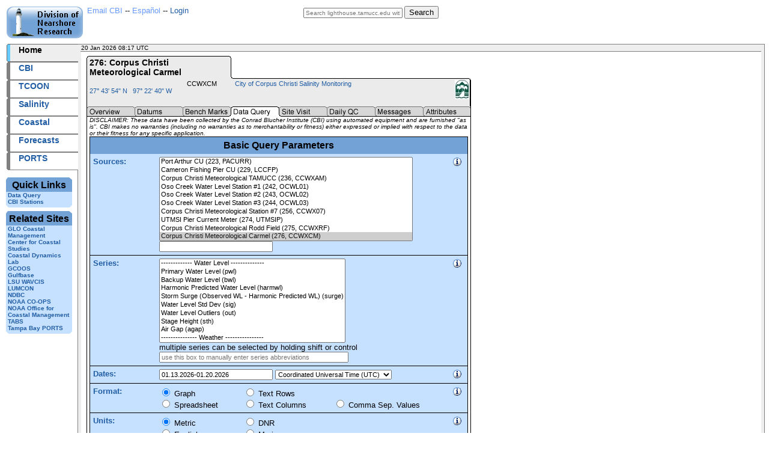

--- FILE ---
content_type: text/html; charset=utf-8
request_url: http://lighthouse.tamucc.edu/pq/276
body_size: 162636
content:
<!DOCTYPE html PUBLIC "-//W3C//DTD XHTML 1.0 Transitional//EN" "http://www.w3.org/TR/xhtml1/DTD/xhtml1-transitional.dtd">
<html xmlns="http://www.w3.org/1999/xhtml" xml:lang="en" lang="en">
<head>
<meta http-equiv="Content-Type" content="text/html; charset=UTF-8"/>
<title>Pharos Environmental Software</title>

<script src='http://lighthouse.tamucc.edu/static/js/modernizr-1.5.min.js' type='text/javascript'></script>
<script src='http://lighthouse.tamucc.edu/static/js/jquery.js' type='text/javascript'></script>
<script src='http://lighthouse.tamucc.edu/static/js/pharosweb.js' type='text/javascript'></script>
<script src='http://lighthouse.tamucc.edu/static/js/thickbox.js' type='text/javascript'></script>

<link rel='stylesheet' href='http://lighthouse.tamucc.edu/static/css/pharosweb.css' type='text/css'  />
<link rel='stylesheet' href='http://lighthouse.tamucc.edu/static/css/dnr-old.css' type='text/css'  />
<link rel='stylesheet' href='http://lighthouse.tamucc.edu/static/css/dnrwiki.css' type='text/css'  />
<link rel='stylesheet' href='http://lighthouse.tamucc.edu/static/css/PmCal.css' type='text/css'  />
<link rel='stylesheet' href='http://lighthouse.tamucc.edu/static/css/thickbox.css' type='text/css'  />

<link rel="shortcut icon" href="http://lighthouse.tamucc.edu/static/images/lighthouse.ico" />

<!--HeaderText--><style type='text/css'><!--
  ul, ol, pre, dl, p { margin-top:0px; margin-bottom:0px; }
  code.escaped { white-space: nowrap; }
  .vspace { margin-top:1.33em; }
  .indent { margin-left:40px; }
  .outdent { margin-left:40px; text-indent:-40px; }
  a.createlinktext { text-decoration:none; border-bottom:1px dotted gray; }
  a.createlink { text-decoration:none; position:relative; top:-0.5em;
    font-weight:bold; font-size:smaller; border-bottom:none; }
  img { border:0px; }
  
span.anchor {
	float: left;
	font-size: 10px;
	margin-left: -10px;
	width: 10px;
    position:relative; top:-0.1em;
	text-align: center;
}
span.anchor a { text-decoration: none; }
span.anchor a:hover { text-decoration: underline; }
ol.toc { text-indent:-20px; list-style: none; }
ol.toc ol.toc { text-indent:-40px; }
div.tocfloat { font-size: smaller; margin-bottom: 10px;
    border-top: 1px dotted #555555; border-bottom: 1px dotted #555555;
    padding-top: 5px; padding-bottom: 5px; 
    width: 38%; float: right; margin-left: 10px;
    margin-right:-13px; padding-right: 13px; padding-left: 13px;
    background-color: #eeeeee; }
div.toc { font-size: smaller; 
    padding: 4px; border: 1px dotted #cccccc;
    background: #f7f7f7;
    margin-bottom: 10px; }
p.pdf2you { float: right; margin-left:8px; }
dl.fplbygroup dd { margin-bottom: 0; }
input.dictcheckbox { margin-left:0px; }
form.publish, dl.publish, input.publish { margin-left: 40px; }
table th.prompt { text-align: right; vertical-align: top; font-size: smaller; 
	color: #333333;
}
span.prompt { cursor: help; }
table.wikilist { font-size: smaller; 
    border: 1px solid #600;
    border-collapse: collapse;
}
table.wikilist th { background-color: #eeeeee; padding: 2px; 
    border: 1px dotted #600;
}
table.wikilist td { vertical-align: top; padding: 2px; 
    border: 1px dotted #600;
}.editconflict { color:green; 
  font-style:italic; margin-top:1.33em; margin-bottom:1.33em; }

  table.markup { border:2px dotted #ccf; width:90%; }
  td.markup1, td.markup2 { padding-left:10px; padding-right:10px; }
  table.vert td.markup1 { border-bottom:1px solid #ccf; }
  table.horiz td.markup1 { width:23em; border-right:1px solid #ccf; }
  table.markup caption { text-align:left; }
  div.faq p, div.faq pre { margin-left:2em; }
  div.faq p.question { margin:1em 0 0.75em 0; font-weight:bold; }
   
    .frame 
      { border:1px solid #cccccc; padding:4px; background-color:#f9f9f9; }
    .lfloat { float:left; margin-right:0.5em; }
    .rfloat { float:right; margin-left:0.5em; }
a.varlink { text-decoration:none; }

--></style>


<!-- Force all JS/CSS links to HTTPS -->
<meta http-equiv="Content-Security-Policy" content="upgrade-insecure-requests" />


</head>

<body>


<!--PageHeaderFmt-->
<div id='containHead'>
  <div id='wikihead'>
    <div id='wikilogo'>
      <a href='/'><img src='http://lighthouse.tamucc.edu/static/images/dnr-logo.png' alt='Division of Nearshore Research' title='Division of Nearshore Research'/></a>
    </div>

    <div id='headmiddle'>
      <!-- Search site w/ Google -->
      <form action="https://www.google.com/search" class="searchform" method="get" name="searchform" target="_blank">
        <input name="sitesearch" type="hidden" value="lighthouse.tamucc.edu">
        <input autocomplete="on" class="form-control search" name="q" placeholder="Search lighthouse.tamucc.edu with Google" required="required"  type="text" size="25">
        <button class="button" type="submit">Search</button>
      </form>
    </div>
    <div id='otherlinks'>
      <a class='other' href='mailto:cbi-info@listserv.tamucc.edu'>Email CBI</a> --
      <a class='other' href='?lang=es'>Espa&ntilde;ol</a>
      
      -- <a href="/login.php?redirect=http%3A%2F%2Flighthouse.tamucc.edu%2Fpq%2F276">Login</a>
      
    </div>
    <div id='wikiheadtitle'></div>
  </div>
</div>

<!--PageLeftFmt-->
<div id='contain'>
  <div id='wikileft'>
    <div id='sidebar'>
      <ul>
        <li><a class='selflink' href='/'>Home</a></li>
        <li><a class='wikilink' href='https://conradblucherinstitute.org/'>CBI</a></li>
        <li><a class='wikilink' href='https://tidesandcurrents.noaa.gov/map/index.shtml?region=Texas'>TCOON</a></li>
        <li><a class='wikilink' href='/overview/:active:nueces:,nuebay/'>Salinity</a> </li>
        <li><a class='wikilink' href='https://www.coastaldynamicslab.org/portal'>Coastal</a> </li>
        <li><a class='wikilink' href='https://www.coastaldynamicslab.org/water-temperature-predictions'>Forecasts</a> </li>
        <li><a class='wikilink' href='https://tidesandcurrents.noaa.gov/ports.html'>PORTS</a></li>
      </ul>
    </div>
    <div id='containOtherLinks'>
      <div id='quicklinkhead'></div>
      <div id='quicklinks'>
        <h1>Quick Links</h1>
        <ul>
          <li><a class='urllink' href='/pq/' rel='nofollow'>Data Query</a></li>
          <li><a class='urllink' href='/overview/:active::qc:cbi%7Cccwd%7Chydro:,nuebay/' rel='nofollow'>CBI Stations</a></li>
        </ul>
      </div>
      <div id='quicklinkfoot'></div>

      <div id='relatedlinkhead'></div>
      <div id='relatedlinks'><h1>Related Sites</h1>
        <ul>
          <li><a target='_blank'  class='urllink' href='https://www.glo.texas.gov/coast/coastal-management/tools/index.html' rel='nofollow'>GLO Coastal Management</a></li>
          <li><a target='_blank'  class='urllink' href='https://www.tamucc.edu/science/research/ccs/index.php' rel='nofollow'>Center for Coastal Studies</a></li>
          <li><a target='_blank'  class='urllink' href='https://www.coastaldynamicslab.org/'>Coastal Dynamics Lab</a> </li>
          <li><a target='_blank'  class='urllink' href='https://gcoos.org/' rel='nofollow'>GCOOS</a></li>
          <li><a target='_blank'  class='urllink' href='https://www.gulfbase.org/' rel='nofollow'>Gulfbase</a></li>
          <li><a target='_blank'  class='urllink' href='https://www.wavcis.lsu.edu/' rel='nofollow'>LSU WAVCIS</a></li>
          <li><a target='_blank'  class='urllink' href='https://lumcon.edu/' rel='nofollow'>LUMCON</a></li>
          <li><a target='_blank'  class='urllink' href='https://www.ndbc.noaa.gov/' rel='nofollow'>NDBC</a></li>
          <li><a target='_blank'  class='urllink' href='https://tidesandcurrents.noaa.gov/' rel='nofollow'>NOAA CO-OPS</a></li>
          <li><a target='_blank'  class='urllink' href='https://coast.noaa.gov/' rel='nofollow'>NOAA Office for Coastal Management</a></li>
          <li><a target='_blank'  class='urllink' href='https://tabs.gerg.tamu.edu/' rel='nofollow'>TABS</a></li>
          <li><a target='_blank'  class='urllink' href='https://tidesandcurrents.noaa.gov/ports/index.shtml?port=tb' rel='nofollow'>Tampa Bay PORTS</a></li>
        </ul>
      </div>
      <div id='relatedlinkfoot'></div>
    </div>
  </div>
<!--/PageLeftFmt-->

<div id='bodycontainer'>
  <div id='bodyborders'>
    <div id='timestamp'>20 Jan 2026 08:17 UTC <a class="invisTime" href="">2026020+08:17 UTC</a></div>

    <div id='wikibody'>
      <div id='wikiborders'>
<!--PageText-->
<div id='wikitext'>
    
    


    
    
      <map name="tab276" id="tab276">
<area shape="rect" coords='  5,3, 75,14' href='http://lighthouse.tamucc.edu/overview/276'  alt='Overview' />
<area shape="rect" coords=' 85,3,155,14' href='http://lighthouse.tamucc.edu/datum/276'     alt='Datums' />
<area shape="rect" coords='165,3,225,14' href='http://lighthouse.tamucc.edu/bmarks/276'    alt='Bench Marks' />
<area shape="rect" coords='235,3,315,14' href='http://lighthouse.tamucc.edu/pq/276'        alt='Data Query' />
<area shape="rect" coords='325,3,395,14' href='http://lighthouse.tamucc.edu/sitevisit/276' alt='Site Visit' />
<area shape="rect" coords='405,3,475,14' href='http://lighthouse.tamucc.edu/qc/276'        alt='Daily QC' />
<area shape="rect" coords='485,3,555,14' href='http://lighthouse.tamucc.edu/message/276'   alt='Messages' />
<area shape="rect" coords='565,3,635,14' href='http://lighthouse.tamucc.edu/stnattr/276'   alt='Attributes' />
</map>
<table border="0" cellspacing="0" cellpadding="0">
<tr><td colspan="4" width="241" style="font-size:0px;"><img src='http://lighthouse.tamucc.edu/static/images/fold-1.gif' height="3" width="241" alt="" /></td></tr>
<tr>
  <td width="1" class="folderborder"><img src='http://lighthouse.tamucc.edu/static/images/blk1.gif' width="1" height="16" alt="" /></td>
    <td width="4" class="foldertitle"><img src='http://lighthouse.tamucc.edu/static/images/clr1.gif' width="4" alt="" /></td>
    <td width="235" class="foldertitle" style="margin-top:0px">276:&nbsp;Corpus Christi Meteorological Carmel</td>
    <td width="1" class="folderborder"><img src='http://lighthouse.tamucc.edu/static/images/blk1.gif' width="1" height="16" alt="" /></td>
</tr></table>
<table border="0" cellspacing="0" cellpadding="0" width="640">
  <tr><td width="1" class="folderborder" style="font-size:0px;"><img src='http://lighthouse.tamucc.edu/static/images/blk1.gif' height="5" width="1" alt="" /></td>
    <td width="240" class="folderdetail" style="font-size:0px;"><img src='http://lighthouse.tamucc.edu/static/images/clr1.gif'  alt="" /></td>
    <td width="399" style="font-size:0px;"><img src='http://lighthouse.tamucc.edu/static/images/fold-2.gif' alt="" width="399" height="5" /></td>
</tr>
</table><table border="0" cellspacing="0" cellpadding="0" width="640">
    
    
<tr valign="top">
  <td class="folderborder" style="font-size:0px;" width="1"><img src='http://lighthouse.tamucc.edu/static/images/blk1.gif' height="26" width="1" alt="" /></td>
    <td class="folderdetail" style="font-size:0px;" width="4"><img src='http://lighthouse.tamucc.edu/static/images/clr1.gif' width="4" alt="" /></td>
    <td class="folderdetail" width="160"><br /><a href='http://lighthouse.tamucc.edu/map?stnlist=276'>27&deg; 43' 54" N&nbsp;&nbsp; 97&deg; 22' 40" W</a></td>
    <td class="folderdetail" width="70">CCWXCM<br /></td>
    <td class="folderdetail" align="right" width="394" >
    <table width='390' cellpadding='0' cellspacing='0'>
<tr><td valign='top'>
  <a href='http://lighthouse.tamucc.edu/Salinity/'>City of Corpus Christi Salinity Monitoring</a>
  </td>
  <td align='right'>
    <a href='http://lighthouse.tamucc.edu/Salinity/'><img src='/static/foldnote/cc-logo-small.jpg' width='24' height='32' alt='Salinity' border='0'  /></a>
  </td>
</tr></table>

    <br /></td>
    <td class="folderdetail" style="font-size:0px;" width="1"><img src='http://lighthouse.tamucc.edu/static/images/clr1.gif'  alt="" /></td>
    <td class="folderborder" style="font-size:0px;" width="1"><img src='http://lighthouse.tamucc.edu/static/images/blk1.gif' width="1" height="26" alt="" /></td>
    </tr>
    
</table>
<table border="0" cellspacing="0" cellpadding="0" width="640">
<tr><td class="folderdetail" style="font-size:0px;"><img src='http://lighthouse.tamucc.edu/static/images/fold-tpq.gif' border="0" width="640" height="17" alt="" usemap="#tab276" /></td>
</tr></table>
<table border="0" cellspacing="0" cellpadding="0">
<tr><td class="folderborder" width="1"><img src='http://lighthouse.tamucc.edu/static/images/clr1.gif'  alt="" /></td>
    <td width="4" bgcolor="white"><img src='http://lighthouse.tamucc.edu/static/images/clr1.gif' width="4" alt="" /></td>
    <td width="630" bgcolor="white">
    
    
    

      
        <link rel='stylesheet' href='http://lighthouse.tamucc.edu/static/css/pq.css' type='text/css'  />

<style type="text/css">
/*
.selectbox
{
  margin: 0px 5px 10px 0px;
  padding-left: 0px;
  padding-right: 20px;
  padding-top: 2px;
  font-family: Verdana, Geneva, Arial, Helvetica, sans-serif;
  font-size: 0.8em;
  width: 10em;
  display: block;
  text-align: center;
  height:45px;
  cursor: pointer;
  border:1px solid #D1E4F6;
  color: black;
  border: 1px solid #aaa;
  width: 200px;
  background: url('http://lighthouse.tamucc.edu/static/images/bg_select_blue_40.png') right;
}
*/

/* My kluge replacement of James' stylized drop-down listbox */
#datefmt { font-family: monospace; }
</style>


<script> /*	
	Watermark plugin for jQuery
	Version: 3.1.4
	http://jquery-watermark.googlecode.com/

	Copyright (c) 2009-2012 Todd Northrop
	http://www.speednet.biz/
	
	August 13, 2012

	Requires:  jQuery 1.2.3+
	
	Dual licensed under the MIT or GPL Version 2 licenses.
	See mit-license.txt and gpl2-license.txt in the project root for details.
------------------------------------------------------*/

( function ( $, window, undefined ) {

var
	// String constants for data names
	dataFlag = "watermark",
	dataClass = "watermarkClass",
	dataFocus = "watermarkFocus",
	dataFormSubmit = "watermarkSubmit",
	dataMaxLen = "watermarkMaxLength",
	dataPassword = "watermarkPassword",
	dataText = "watermarkText",
	
	// Copy of native jQuery regex use to strip return characters from element value
	rreturn = /\r/g,
	
	// Used to determine if type attribute of input element is a non-text type (invalid)
	rInvalidType = /^(button|checkbox|hidden|image|radio|range|reset|submit)$/i,

	// Includes only elements with watermark defined
	selWatermarkDefined = "input:data(" + dataFlag + "),textarea:data(" + dataFlag + ")",

	// Includes only elements capable of having watermark
	selWatermarkAble = ":watermarkable",
	
	// triggerFns:
	// Array of function names to look for in the global namespace.
	// Any such functions found will be hijacked to trigger a call to
	// hideAll() any time they are called.  The default value is the
	// ASP.NET function that validates the controls on the page
	// prior to a postback.
	// 
	// Am I missing other important trigger function(s) to look for?
	// Please leave me feedback:
	// http://code.google.com/p/jquery-watermark/issues/list
	triggerFns = [
		"Page_ClientValidate"
	],
	
	// Holds a value of true if a watermark was displayed since the last
	// hideAll() was executed. Avoids repeatedly calling hideAll().
	pageDirty = false,
	
	// Detects if the browser can handle native placeholders
	hasNativePlaceholder = ( "placeholder" in document.createElement( "input" ) );

// Best practice: this plugin adds only one method to the jQuery object.
// Also ensures that the watermark code is only added once.
$.watermark = $.watermark || {

	// Current version number of the plugin
	version: "3.1.4",
		
	runOnce: true,
	
	// Default options used when watermarks are instantiated.
	// Can be changed to affect the default behavior for all
	// new or updated watermarks.
	options: {
		
		// Default class name for all watermarks
		className: "watermark",
		
		// If true, plugin will detect and use native browser support for
		// watermarks, if available. (e.g., WebKit's placeholder attribute.)
		useNative: true,
		
		// If true, all watermarks will be hidden during the window's
		// beforeunload event. This is done mainly because WebKit
		// browsers remember the watermark text during navigation
		// and try to restore the watermark text after the user clicks
		// the Back button. We can avoid this by hiding the text before
		// the browser has a chance to save it. The regular unload event
		// was tried, but it seems the browser saves the text before
		// that event kicks off, because it didn't work.
		hideBeforeUnload: true
	},
	
	// Hide one or more watermarks by specifying any selector type
	// i.e., DOM element, string selector, jQuery matched set, etc.
	hide: function ( selector ) {
		$( selector ).filter( selWatermarkDefined ).each(
			function () {
				$.watermark._hide( $( this ) );
			}
		);
	},
	
	// Internal use only.
	_hide: function ( $input, focus ) {
		var elem = $input[ 0 ],
			inputVal = ( elem.value || "" ).replace( rreturn, "" ),
			inputWm = $input.data( dataText ) || "",
			maxLen = $input.data( dataMaxLen ) || 0,
			className = $input.data( dataClass );
	
		if ( ( inputWm.length ) && ( inputVal == inputWm ) ) {
			elem.value = "";
			
			// Password type?
			if ( $input.data( dataPassword ) ) {
				
				if ( ( $input.attr( "type" ) || "" ) === "text" ) {
					var $pwd = $input.data( dataPassword ) || [], 
						$wrap = $input.parent() || [];
						
					if ( ( $pwd.length ) && ( $wrap.length ) ) {
						$wrap[ 0 ].removeChild( $input[ 0 ] ); // Can't use jQuery methods, because they destroy data
						$wrap[ 0 ].appendChild( $pwd[ 0 ] );
						$input = $pwd;
					}
				}
			}
			
			if ( maxLen ) {
				$input.attr( "maxLength", maxLen );
				$input.removeData( dataMaxLen );
			}
		
			if ( focus ) {
				$input.attr( "autocomplete", "off" );  // Avoid NS_ERROR_XPC_JS_THREW_STRING error in Firefox
				
				window.setTimeout(
					function () {
						$input.select();  // Fix missing cursor in IE
					}
				, 1 );
			}
		}
		
		className && $input.removeClass( className );
	},
	
	// Display one or more watermarks by specifying any selector type
	// i.e., DOM element, string selector, jQuery matched set, etc.
	// If conditions are not right for displaying a watermark, ensures that watermark is not shown.
	show: function ( selector ) {
		$( selector ).filter( selWatermarkDefined ).each(
			function () {
				$.watermark._show( $( this ) );
			}
		);
	},
	
	// Internal use only.
	_show: function ( $input ) {
		var elem = $input[ 0 ],
			val = ( elem.value || "" ).replace( rreturn, "" ),
			text = $input.data( dataText ) || "",
			type = $input.attr( "type" ) || "",
			className = $input.data( dataClass );

		if ( ( ( val.length == 0 ) || ( val == text ) ) && ( !$input.data( dataFocus ) ) ) {
			pageDirty = true;
		
			// Password type?
			if ( $input.data( dataPassword ) ) {
				
				if ( type === "password" ) {
					var $pwd = $input.data( dataPassword ) || [],
						$wrap = $input.parent() || [];
						
					if ( ( $pwd.length ) && ( $wrap.length ) ) {
						$wrap[ 0 ].removeChild( $input[ 0 ] ); // Can't use jQuery methods, because they destroy data
						$wrap[ 0 ].appendChild( $pwd[ 0 ] );
						$input = $pwd;
						$input.attr( "maxLength", text.length );
						elem = $input[ 0 ];
					}
				}
			}
		
			// Ensure maxLength big enough to hold watermark (input of type="text" or type="search" only)
			if ( ( type === "text" ) || ( type === "search" ) ) {
				var maxLen = $input.attr( "maxLength" ) || 0;
				
				if ( ( maxLen > 0 ) && ( text.length > maxLen ) ) {
					$input.data( dataMaxLen, maxLen );
					$input.attr( "maxLength", text.length );
				}
			}
            
			className && $input.addClass( className );
			elem.value = text;
		}
		else {
			$.watermark._hide( $input );
		}
	},
	
	// Hides all watermarks on the current page.
	hideAll: function () {
		if ( pageDirty ) {
			$.watermark.hide( selWatermarkAble );
			pageDirty = false;
		}
	},
	
	// Displays all watermarks on the current page.
	showAll: function () {
		$.watermark.show( selWatermarkAble );
	}
};

$.fn.watermark = $.fn.watermark || function ( text, options ) {
	///	<summary>
	///		Set watermark text and class name on all input elements of type="text/password/search" and
	/// 	textareas within the matched set. If className is not specified in options, the default is
	/// 	"watermark". Within the matched set, only input elements with type="text/password/search"
	/// 	and textareas are affected; all other elements are ignored.
	///	</summary>
	///	<returns type="jQuery">
	///		Returns the original jQuery matched set (not just the input and texarea elements).
	/// </returns>
	///	<param name="text" type="String">
	///		Text to display as a watermark when the input or textarea element has an empty value and does not
	/// 	have focus. The first time watermark() is called on an element, if this argument is empty (or not
	/// 	a String type), then the watermark will have the net effect of only changing the class name when
	/// 	the input or textarea element's value is empty and it does not have focus.
	///	</param>
	///	<param name="options" type="Object" optional="true">
	///		Provides the ability to override the default watermark options ($.watermark.options). For backward
	/// 	compatibility, if a string value is supplied, it is used as the class name that overrides the class
	/// 	name in $.watermark.options.className. Properties include:
	/// 		className: When the watermark is visible, the element will be styled using this class name.
	/// 		useNative (Boolean or Function): Specifies if native browser support for watermarks will supersede
	/// 			plugin functionality. If useNative is a function, the return value from the function will
	/// 			determine if native support is used. The function is passed one argument -- a jQuery object
	/// 			containing the element being tested as the only element in its matched set -- and the DOM
	/// 			element being tested is the object on which the function is invoked (the value of "this").
	///	</param>
	/// <remarks>
	///		The effect of changing the text and class name on an input element is called a watermark because
	///		typically light gray text is used to provide a hint as to what type of input is required. However,
	///		the appearance of the watermark can be something completely different: simply change the CSS style
	///		pertaining to the supplied class name.
	///		
	///		The first time watermark() is called on an element, the watermark text and class name are initialized,
	///		and the focus and blur events are hooked in order to control the display of the watermark.  Also, as
	/// 	of version 3.0, drag and drop events are hooked to guard against dropped text being appended to the
	/// 	watermark.  If native watermark support is provided by the browser, it is detected and used, unless
	/// 	the useNative option is set to false.
	///		
	///		Subsequently, watermark() can be called again on an element in order to change the watermark text
	///		and/or class name, and it can also be called without any arguments in order to refresh the display.
	///		
	///		For example, after changing the value of the input or textarea element programmatically, watermark()
	/// 	should be called without any arguments to refresh the display, because the change event is only
	/// 	triggered by user actions, not by programmatic changes to an input or textarea element's value.
	/// 	
	/// 	The one exception to programmatic updates is for password input elements:  you are strongly cautioned
	/// 	against changing the value of a password input element programmatically (after the page loads).
	/// 	The reason is that some fairly hairy code is required behind the scenes to make the watermarks bypass
	/// 	IE security and switch back and forth between clear text (for watermarks) and obscured text (for
	/// 	passwords).  It is *possible* to make programmatic changes, but it must be done in a certain way, and
	/// 	overall it is not recommended.
	/// </remarks>
	
	if ( !this.length ) {
		return this;
	}
	
	var hasClass = false,
		hasText = ( typeof( text ) === "string" );
	
	if ( hasText ) {
		text = text.replace( rreturn, "" );
	}
	
	if ( typeof( options ) === "object" ) {
		hasClass = ( typeof( options.className ) === "string" );
		options = $.extend( {}, $.watermark.options, options );
	}
	else if ( typeof( options ) === "string" ) {
		hasClass = true;
		options = $.extend( {}, $.watermark.options, { className: options } );
	}
	else {
		options = $.watermark.options;
	}
	
	if ( typeof( options.useNative ) !== "function" ) {
		options.useNative = options.useNative? function () { return true; } : function () { return false; };
	}
	
	return this.each(
		function () {
			var $input = $( this );
			
			if ( !$input.is( selWatermarkAble ) ) {
				return;
			}
			
			// Watermark already initialized?
			if ( $input.data( dataFlag ) ) {
			
				// If re-defining text or class, first remove existing watermark, then make changes
				if ( hasText || hasClass ) {
					$.watermark._hide( $input );
			
					if ( hasText ) {
						$input.data( dataText, text );
					}
					
					if ( hasClass ) {
						$input.data( dataClass, options.className );
					}
				}
			}
			else {
			
				// Detect and use native browser support, if enabled in options
				if (
					( hasNativePlaceholder )
					&& ( options.useNative.call( this, $input ) )
					&& ( ( $input.attr( "tagName" ) || "" ) !== "TEXTAREA" )
				) {
					// className is not set because current placeholder standard doesn't
					// have a separate class name property for placeholders (watermarks).
					if ( hasText ) {
						$input.attr( "placeholder", text );
					}
					
					// Only set data flag for non-native watermarks
					// [purposely commented-out] -> $input.data(dataFlag, 1);
					return;
				}
				
				$input.data( dataText, hasText? text : "" );
				$input.data( dataClass, options.className );
				$input.data( dataFlag, 1 ); // Flag indicates watermark was initialized
				
				// Special processing for password type
				if ( ( $input.attr( "type" ) || "" ) === "password" ) {
					var $wrap = $input.wrap( "<span>" ).parent(),
						$wm = $( $wrap.html().replace( /type=["']?password["']?/i, 'type="text"' ) );
					
					$wm.data( dataText, $input.data( dataText ) );
					$wm.data( dataClass, $input.data( dataClass ) );
					$wm.data( dataFlag, 1 );
					$wm.attr( "maxLength", text.length );
					
					$wm.focus(
						function () {
							$.watermark._hide( $wm, true );
						}
					).bind( "dragenter",
						function () {
							$.watermark._hide( $wm );
						}
					).bind( "dragend",
						function () {
							window.setTimeout( function () { $wm.blur(); }, 1 );
						}
					);
					
					$input.blur(
						function () {
							$.watermark._show( $input );
						}
					).bind( "dragleave",
						function () {
							$.watermark._show( $input );
						}
					);
					
					$wm.data( dataPassword, $input );
					$input.data( dataPassword, $wm );
				}
				else {
					
					$input.focus(
						function () {
							$input.data( dataFocus, 1 );
							$.watermark._hide( $input, true );
						}
					).blur(
						function () {
							$input.data( dataFocus, 0 );
							$.watermark._show( $input );
						}
					).bind( "dragenter",
						function () {
							$.watermark._hide( $input );
						}
					).bind( "dragleave",
						function () {
							$.watermark._show( $input );
						}
					).bind( "dragend",
						function () {
							window.setTimeout( function () { $.watermark._show($input); }, 1 );
						}
					).bind( "drop",
						// Firefox makes this lovely function necessary because the dropped text
						// is merged with the watermark before the drop event is called.
						function ( evt ) {
							var elem = $input[ 0 ],
								dropText = evt.originalEvent.dataTransfer.getData( "Text" );
							
							if ( ( elem.value || "" ).replace( rreturn, "" ).replace( dropText, "" ) === $input.data( dataText ) ) {
								elem.value = dropText;
							}
							
							$input.focus();
						}
					);
				}
				
				// In order to reliably clear all watermarks before form submission,
				// we need to replace the form's submit function with our own
				// function.  Otherwise watermarks won't be cleared when the form
				// is submitted programmatically.
				if ( this.form ) {
					var form = this.form,
						$form = $( form );
					
					if ( !$form.data( dataFormSubmit ) ) {
						$form.submit( $.watermark.hideAll );
						
						// form.submit exists for all browsers except Google Chrome
						// (see "else" below for explanation)
						if ( form.submit ) {
							$form.data( dataFormSubmit, form.submit );
							
							form.submit = ( function ( f, $f ) {
								return function () {
									var nativeSubmit = $f.data( dataFormSubmit );
									
									$.watermark.hideAll();
									
									if ( nativeSubmit.apply ) {
										nativeSubmit.apply( f, Array.prototype.slice.call( arguments ) );
									}
									else {
										nativeSubmit();
									}
								};
							})( form, $form );
						}
						else {
							$form.data( dataFormSubmit, 1 );
							
							// This strangeness is due to the fact that Google Chrome's
							// form.submit function is not visible to JavaScript (identifies
							// as "undefined").  I had to invent a solution here because hours
							// of Googling (ironically) for an answer did not turn up anything
							// useful.  Within my own form.submit function I delete the form's
							// submit function, and then call the non-existent function --
							// which, in the world of Google Chrome, still exists.
							form.submit = ( function ( f ) {
								return function () {
									$.watermark.hideAll();
									delete f.submit;
									f.submit();
								};
							})( form );
						}
					}
				}
			}
			
			$.watermark._show( $input );
		}
	);
};

// The code included within the following if structure is guaranteed to only run once,
// even if the watermark script file is included multiple times in the page.
if ( $.watermark.runOnce ) {
	$.watermark.runOnce = false;

	$.extend( $.expr[ ":" ], {

		// Extends jQuery with a custom selector - ":data(...)"
		// :data(<name>)  Includes elements that have a specific name defined in the jQuery data
		// collection. (Only the existence of the name is checked; the value is ignored.)
		// A more sophisticated version of the :data() custom selector originally part of this plugin
		// was removed for compatibility with jQuery UI. The original code can be found in the SVN
		// source listing in the file, "jquery.data.js".
		data: $.expr.createPseudo ?
			$.expr.createPseudo( function( dataName ) {
				return function( elem ) {
					return !!$.data( elem, dataName );
				};
			}) :
			// support: jQuery <1.8
			function( elem, i, match ) {
				return !!$.data( elem, match[ 3 ] );
			},

		// Extends jQuery with a custom selector - ":watermarkable"
		// Includes elements that can be watermarked, including textareas and most input elements
		// that accept text input.  It uses a "negative" test (i.e., testing for input types that DON'T
		// work) because the HTML spec states that you can basically use any type, and if it doesn't
		// recognize the type it will default to type=text.  So if we only looked for certain type attributes
		// we would fail to recognize non-standard types, which are still valid and watermarkable.
		watermarkable: function ( elem ) {
			var type,
				name = elem.nodeName;
			
			if ( name === "TEXTAREA" ) {
				return true;
			}
			
			if ( name !== "INPUT" ) {
				return false;
			}
			
			type = elem.getAttribute( "type" );
			
			return ( ( !type ) || ( !rInvalidType.test( type ) ) );
		}
	});

	// Overloads the jQuery .val() function to return the underlying input value on
	// watermarked input elements.  When .val() is being used to set values, this
	// function ensures watermarks are properly set/removed after the values are set.
	// Uses self-executing function to override the default jQuery function.
	( function ( valOld ) {

		$.fn.val = function () {
			var args = Array.prototype.slice.call( arguments );
			
			// Best practice: return immediately if empty matched set
			if ( !this.length ) {
				return args.length? this : undefined;
			}

			// If no args, then we're getting the value of the first element;
			// else we're setting values for all elements in matched set
			if ( !args.length ) {

				// If element is watermarked, get the underlying value;
				// else use native jQuery .val()
				if ( this.data( dataFlag ) ) {
					var v = ( this[ 0 ].value || "" ).replace( rreturn, "" );
					return ( v === ( this.data( dataText ) || "" ) )? "" : v;
				}
				else {
					return valOld.apply( this );
				}
			}
			else {
				valOld.apply( this, args );
				$.watermark.show( this );
				return this;
			}
		};

	})( $.fn.val );
	
	// Hijack any functions found in the triggerFns list
	if ( triggerFns.length ) {

		// Wait until DOM is ready before searching
		$( function () {
			var i, name, fn;
		
			for ( i = triggerFns.length - 1; i >= 0; i-- ) {
				name = triggerFns[ i ];
				fn = window[ name ];
				
				if ( typeof( fn ) === "function" ) {
					window[ name ] = ( function ( origFn ) {
						return function () {
							$.watermark.hideAll();
							return origFn.apply( null, Array.prototype.slice.call( arguments ) );
						};
					})( fn );
				}
			}
		});
	}

	$( window ).bind( "beforeunload", function () {
		if ( $.watermark.options.hideBeforeUnload ) {
			$.watermark.hideAll();
		}
	});
}

})( jQuery, window );
 </script>
<script> 
 $(document).ready(function() {
   initPQ();
   $('#serlisttext').watermark('use this box to manually enter series abbreviations');
 });


outfmts = new Array("graph","trows","tcols","spread");

function initPQ() {
  for (j=0;j<outfmts.length;j++)
    if (document.getElementById(outfmts[j]+"action").checked) showParams(outfmts[j]);
  if (document.pqform.sslist.value != "") showSSList();
}

function showParams(param) {
  for (j=0;j<outfmts.length;j++) {
    if (outfmts[j] == param) {
      document.getElementById(outfmts[j]+"params").style.display = "block";
      toggleParams(outfmts[j],true);
    }
    else {
      document.getElementById(outfmts[j]+"params").style.display = "none";
      toggleParams(outfmts[j],false);
    }
  }
  document.getElementById("datefmt").disabled = param == "spread";
  document.getElementById("customdatefmt").disabled = param == "spread";
  document.getElementById("dtseparator").disabled = param == "spread";
  document.getElementById("dtseparatorother").disabled = param == "spread" || document.getElementById("dtseparator").value != "other";
  document.getElementById("timefmt").disabled = param == "spread";
  document.getElementById("timehour").disabled = param == "spread";
}

function toggleParams(param,enable) {
  flds = new Array("title","width","height","style","char","yscale","yint","nolegend","tstamp",
                   "legendxytmargin","legendxylmargin","legendxybmargin","legendxyrmargin",
                   "fieldwidth","na","rm","suppressna","suppressrm","stylesize",
                   "gridlinesxmaj","gridlinesxmin","gridlinesymaj","gridlinesymin",
                   "showcomments","showdisclaimer","vperrow","vline","legendbox");
  for (i=0;i<flds.length;i++) {
    var nolegend = document.getElementById(param+"nolegend");
    var style = document.getElementById(param+"style");
    var suppresststamp = document.getElementById(param+"suppresststamp");
    var suppressna = document.getElementById(param+"suppressna");
    var suppressrm = document.getElementById(param+"suppressrm");
    if (!(enable && (flds[i].substr(0,8) == "legendxy" && nolegend && nolegend.checked ||
                     flds[i] == "char" && style && style.value!="char" ||
                     flds[i] == "stylesize" && style && (style.value=="dot" || style.value=="char" || style.value=="wdr") ||
                     flds[i] == "tstamp" && suppresststamp && suppresststamp.checked ||
                     flds[i] == "na" && suppressna && suppressna.checked ||
                     flds[i] == "rm" && suppressrm && suppressrm.checked))) {
      var fldobj = document.getElementById(param+flds[i]);
      if (fldobj) fldobj.disabled = !enable;
    }
  }
}

function showSSList() {
  document.getElementById("SSList").style.display = "table-row";
}

function showNSMOptions() {
  document.getElementById("DSpecList").style.display = "table-row";
  document.getElementById("Location").style.display  = "table-row";
  document.getElementById("Offset").style.display    = "table-row";
  document.getElementById("MaxOffset").style.display = "table-row";
}

function dtSep() {
  document.getElementById('dtseparatorother').disabled = document.getElementById("dtseparator").value != 'other';
  if (document.getElementById("dtseparator").value != 'other') document.getElementById('dtseparatorother').value = "";
}

function validate() {
  if ($('#sslist').val() == '' && 
      $('#dspecs').val() == '' && 
      $('#stnlist').val() == null && 
      $('#stnlisttext').val() == '') {
    alert("You must specify at least one source."); return;
  }
  if ($('#sslist').val() == '' &&
      $('#dspecs').val() == '' && 
      $('#serlist').val() == null && 
      $('#serlisttext').val() == '') {
    alert("You must specify at least one series."); return;
  }
  if ($('#when').val() == '') {
    alert("You must specify at date range."); return;
  }
  document.pqform.submit();
}
 </script>

<script>
    $(document).ready(function() {
        // Custom date format entry option
        $('#datefmt').change(function(args) {
            if ($('#datefmt').val() == 'custom') {
                $('#customdatefmtdiv').show();
            }
            else {
                $('#customdatefmtdiv').hide();
            }
        });

        // XXX  Tried to convert regular spaces in datefmt select options
        //      to &nbsp;, but apparently whitespace is already compacted
        //      when it gets here
        $('#datefmt > option').each(function (i) {
            var label = this.text;
//          label = label.replace(/\s/g, '&nbsp;');
            this.text = label;
        });

        // Show the custom date form if we load w/ "custom" selected
        if ($('#datefmt').val() == 'custom') {
            $('#customdatefmtdiv').show();
        }

// Latest jQuery upgrade broke the selectbox jquery plugin JD picked,
// couldn't find a newer version
/*
        $('#datefmt').selectbox({
            inputType: 'span',
            inputClass: 'selectbox',
            containerClass: 'selectbox-wrapper',
            maxHeight: '300',
            onChangeCallback: showHideCustom,
            debug: true
        });
*/
    });

    function showHideCustom(args) {
        if (args.selectedVal == 'custom')
            $('#customdatefmtdiv').show();
        else
            $('#customdatefmtdiv').hide();
    }

</script>

<!-- auth stuff goes here -->

      <div id="pq" style="width:630px">
          <div id="disclaimer-box">
              <p><small><i>DISCLAIMER: These data have been collected by the Conrad Blucher Institute (CBI) using automated equipment and are furnished "as is". CBI makes no warranties (including no warranties as to merchantability or fitness) either expressed or implied with respect to the data or their fitness for any specific application.</i></small></p>
            </div>

        <form method="post" action="http://lighthouse.tamucc.edu/pq" name='pqform' id='pqform' >
          <input type='hidden' name='-do' value='submit'>

          <table id="table-main-wrapper" border="0" width="100%" cellspacing="0" cellpadding="5" style="border: 1px solid black;">
            <tr bgcolor="#73A2D6">
              <th colspan="3">
                <table id="pq-title-header" border="0" width="100%" cellspacing="0" cellpadding="0">
                  <tr>
                    <td width="200"></td>
                    <th align="center" style="font-size:12pt;">Basic Query Parameters</th>
                    <td width="200">
                      <a href="javascript:showNSMOptions();" class="hidden" style="font-size: 0.8em;">NSM Options</a>
                      <a href="javascript:showSSList();" class="hidden" style="font-size: 0.8em;">SSList</a>
                    </td>
                  </tr>
                </table>
              </th>
            </tr>

            <tr class="pq" style="display:none;" id="SSList">
              <th class="pq" align="left" valign="top"><a href="/DataQuery/SSList">SSList:</a></th>
              <td class="pq"><input type="text" name="sslist" id="sslist" size="29"></td>
              <td class="pq" valign="top">
                <a href="/DataQuery/SSList" class="desc" style='z-index:100'><img src='http://lighthouse.tamucc.edu/static/images/info.gif'  alt="" /><span>This is an "advanced" method to select specific combinations of stations and series.  You can safely leave this field alone. Click for more information on sslist.</span></a>
              </td>
            </tr>

            <tr class="pq" style="display: none;" id="DSpecList">
              <th class="pq" align="left" valign="top"><a href="/DataQuery/DataSpecificationList">DSpecList:</a></th>
              <td class="pq"><input type="text" name="dspecs" id="dspecs" size="50"></td>
              <td class="pq" valign="top">
                <a href="/DataQuery/DataSpecificationList" class="desc" style='z-index:99;'><img src='http://lighthouse.tamucc.edu/static/images/info.gif'  alt="" /><span>This is an "advanced" method to specify specific combinations of srcid, location, series, and offset (optional).  Primarily used for &quot;griddled&quot; data.</span></a>
              </td>
            </tr>

            <tr class="pq pq-select-menu"> 
              <th class="pq" align="left" width="100" valign="top"><a href="/DataQuery/Sources">Sources:</a></th>
              <td class="pq"><select name='stnlist' id='stnlist' size=10 multiple>
            <option value=':tcoon:active:' >---------------------- TCOON Stations ----------------------</option>
                    <option value='003' >Rincon del San Jose (003, RINCON)</option>
                    <option value='005' >Packery Channel (005, PACKER)</option>
                    <option value='008' >USS Lexington (008, USSLEX)</option>
                    <option value='009' >Port Aransas (009, PTARAN)</option>
                    <option value='013' >S. Bird Island (013, BIRDIS)</option>
                    <option value='031' >Seadrift (031, SEADRI)</option>
                    <option value='033' >Port Lavaca (033, PTLAVA)</option>
                    <option value='051' >S. Padre Island Coast Guard Sta. (051, SPICGS)</option>
                    <option value='057' >Port O'Connor (057, PTOCON)</option>
                    <option value='068' >Baffin Bay (068, BAFFIN)</option>
                    <option value='126' >Texas Point (126, TEXASP)</option>
                    <option value='181' >Realitos Peninsula (181, REALPN)</option>
                    <option value='198' >High Island ICWW (198, HILAND)</option>
                    <option value='200' >Sargent (200, SRGENT)</option>
                    <option value='201' >Matagorda City (201, MATCIT)</option>
                    <option value='202' >Aransas Wildlife Refuge (202, ARANWR)</option>
                    <option value='248' >Galveston Railroad Bridge (248, GALVRR)</option>
                    <option value='270' >Freeport Harbor Channel (SPIP) (270,  FRPTHC)</option>
                    <option value='271' >Matagorda Bay Entrance Channel (271,  MABAEC)</option>
                    <option value='272' >Aransas Pass Channel (272, ARPACH)</option>
                    <option value='273' >Brazos Santiago Pass (273, BRSTPA)</option>
                    <option value='503' >Morgans Point (503, MORGAN)</option>
                    <option value='504' >Rainbow Bridge (504, RAINBO)</option>
                    <option value='507' >Eagle Point (507, EAGLEP)</option>
                    <option value='513' >Manchester Houston (513, MANCHE)</option>
                    <option value='517' >Lynchburg (517, LYNCHB)</option>
                    <option value='518' >Rollover Pass (518, ROLLOV)</option>
                    <option value='524' >Port Arthur (524, PTARTH)</option>
                    <option value='526' >San Luis Pass (526, SANLUI)</option>
                    <option value='529' >Galveston Bay Entrance, North Jetty (529, NJETTY)</option>
                    <option value=':hydro:active:' >-------------------- Salinity Stations ---------------------</option>
                    <option value='042' >Nueces Delta 2 (042, NUDE2)</option>
                    <option value='072' >SALT01 (072, SALT01)</option>
                    <option value='074' >SALT03 (074, SALT03)</option>
                    <option value='076' >SALT05 (076, SALT05)</option>
                    <option value='127' >GBRA Station #1 (127, GBRA1)</option>
                    <option value='130' >GBRA Station #2 (130, GBRA2)</option>
                    <option value='132' >Bahia Grande Water Quality Station #1 (132, BGWQ1)</option>
                    <option value='134' >Bahia Grande Water Quality Station #3 (134, BGWQ3)</option>
                    <option value='170' >National Park Service - Baffin Bay (170, NPSBB)</option>
                    <option value='171' >National Park Service - Bird Island (171, NPSBI)</option>
                    <option value=':active:!tcoon:!hydro:!test:' >---------------------- Other Stations ----------------------</option>
                    <option value='014' >Bob Hall Pier (014, BOBHAL)</option>
                    <option value='015' >Rockport (015, ROCKPO)</option>
                    <option value='018' >Port Isabel (018, PTISAB)</option>
                    <option value='022' >Galveston Pier 21 (022, PIER21)</option>
                    <option value='036' >Copano Bay (036, COPANO)</option>
                    <option value='069' >Nueces Delta Weather Station (069, NUDEWX)</option>
                    <option value='138' >Packery Current Meter #2 (138, PCM2)</option>
                    <option value='145' >MANERR Station #1 (Mesquite Bay) (145, MANER1)</option>
                    <option value='146' >MANERR Station #2 (Copano East) (146, MANER2)</option>
                    <option value='147' >MANERR Station #3 (Copano West) (147, MANER3)</option>
                    <option value='148' >MANERR Station #4 (Aransas Bay) (148, MANER4)</option>
                    <option value='149' >MANERR Station #5 (Port Aransas) (149, MANER5)</option>
                    <option value='152' >USCG Freeport (152, USCGFP)</option>
                    <option value='164' >Range A Rear, Port of Pascagoula (164, RANGEA)</option>
                    <option value='165' >Dock C, West Harbor, Port of Pascagoula (165, DOCKC)</option>
                    <option value='168' >Buoy 34, Sabine Ship Channel Entrance (168, BUOY34)</option>
                    <option value='175' >Day Marker 32, Port of Gulfport (175, DAYM32)</option>
                    <option value='180' >Buoy 11, Houston/Galveston Ports (180, BUOY11)</option>
                    <option value='185' >Nueces Bay (185, NUEBAY)</option>
                    <option value='186' >Buoy 10, Port of Pascagoula (186, BUOY10)</option>
                    <option value='190' >USCG Sabine CU (190, SPCURR)</option>
                    <option value='191' >Port of Beaumont CU (191, PBCURR)</option>
                    <option value='192' >Sabine Front Range CU (192, FRCURR)</option>
                    <option value='193' >West Port Arthur Bridge CU (193, WPABCU)</option>
                    <option value='194' >Rainbow Bridge CU (194, RBCURR)</option>
                    <option value='223' >Port Arthur CU (223, PACURR)</option>
                    <option value='229' >Cameron Fishing Pier CU (229, LCCFP)</option>
                    <option value='236' >Corpus Christi Meteorological TAMUCC (236, CCWXAM)</option>
                    <option value='242' >Oso Creek Water Level Station #1 (242, OCWL01)</option>
                    <option value='243' >Oso Creek Water Level Station #2 (243, OCWL02)</option>
                    <option value='244' >Oso Creek Water Level Station #3 (244, OCWL03)</option>
                    <option value='256' >Corpus Christi Meteorological Station #7 (256, CCWX07)</option>
                    <option value='274' >UTMSI Pier Current Meter (274, UTMSIP)</option>
                    <option value='275' >Corpus Christi Meteorological Rodd Field (275, CCWXRF)</option>
                    <option value='276' selected>Corpus Christi Meteorological Carmel (276, CCWXCM)</option>
                    <option value='277' >Corpus Christi Meteorological Cedar Pass (277, CCWXCP)</option>
                    <option value='278' >Corpus Christi Meteorological Del-Mar East (278, CCWXDE)</option>
                    <option value='279' >Corpus Christi Meteorological Del-Mar West (279, CCWXDW)</option>
                    <option value='280' >Fred Hartman Bridge (280, FHB)</option>
                    <option value='281' >Buoy 06 Port Aransas (281, BUOY06)</option>
                    <option value='282' >Enbridge Ingleside Current Meter (282, OXYCM)</option>
                    <option value='287' >Enbridge Ingleside Meteorological (287, MODAMT)</option>
                    <option value='288' >Enbridge Ingleside Water Level (288, MODAWL)</option>
                    <option value='289' >La Quinta North (289, LAQUIN)</option>
                    <option value='290' >Enbridge Ingleside Visibility (290, MODAVIS)</option>
                    <option value='291' >Viola Turning Basin Visibility (291, VIOVIS)</option>
                    <option value='292' >Tule Visibiliity (292, TULEVZ)</option>
                    <option value='293' >UTMSI Visibility (293, MSIVIS)</option>
                    <option value='294' >Aquarium Visibility (294, AQMVIZ)</option>
                    <option value='295' >Viola Meteorological (295, VIOMET)</option>
                    <option value='296' >Harbor Island Visibility (296, HIVIZ)</option>
                    <option value='297' >La Quinta Visibility (297, LQVIZ)</option>
                    <option value='298' >UTMSI FAML Current Meter (298, FAMLCM)</option>
                    <option value='299' >Cheniere Sabine LNG Current Meter (299, CHENCM)</option>
                    <option value='316' >La Quinta Meteorological  (316, LQMET)</option>
                    <option value='317' >Harbor Island Current Meter (317, HICURR)</option>
                    <option value='321' >Freeport Channel Buoy 06 (321, FROY06)</option>
                    <option value='325' >Aransas Pass AP Buoy (325, APBUOY)</option>
                    <option value='326' >Freeport Surfside Marina AWAC (326, SURFCM)</option>
                    <option value='328' >Viola Turning Basin Water Level (328, VIOWL)</option>
                    <option value='329' >610 Bridge Current Meter (329, SSB610)</option>
                    <option value='331' >Marker 19 Current Meter (331, MARK19)</option>
                    <option value='332' >Gal-Tex Pilots East End CM (332, GTXECM)</option>
                    <option value='333' >Galveston Channel West End (333, GALWST)</option>
                    <option value='601' >TABS Buoy B (601, TABSB)</option>
                    <option value='602' >TABS Buoy D (602, TABSD)</option>
                    <option value='603' >TABS Buoy F (603, TABSF)</option>
                    <option value='604' >TABS Buoy J (604, TABSJ)</option>
                    <option value='605' >TABS Buoy R (605, TABSR)</option>
                    <option value='607' >TABS Buoy W (607, TABSW)</option>
                    <option value='608' >TABS Buoy K (608, TABSK)</option>
                    <option value=':!active:' >-------------------- Inactive Stations ---------------------</option>
                    <option value='000' >ALL STATIONS (000, IRIDIUM)</option>
                    <option value='001' >Naval Air Station (001, NAVALA)</option>
                    <option value='002' >Lawrence St. T-Head (002, THEAD)</option>
                    <option value='004' >Yarborough Pass (004, YARBOR)</option>
                    <option value='006' >Ingleside (006, INGLES)</option>
                    <option value='007' >El Toro Island (007, ELTORO)</option>
                    <option value='010' >Williamson Boat Works (010, WILLIA)</option>
                    <option value='011' >White Point (011, WHITEP)</option>
                    <option value='012' >Offshore (012, OFFSHO)</option>
                    <option value='016' >Sabine Pass (016, SABINE)</option>
                    <option value='017' >Port Mansfield (017, PTMANS)</option>
                    <option value='019' > (019, SPADRE)</option>
                    <option value='020' >Pita Island (020, PITAIS)</option>
                    <option value='021' >Galveston Pleasure Pier (021, GALVPL)</option>
                    <option value='023' >N. Matagorda Island (023, NMATAG)</option>
                    <option value='024' >South Bay (024, SOUTHB)</option>
                    <option value='025' >CBI Christmas Bay (025, CXMASB)</option>
                    <option value='026' >CBI Clear Lake (026, CCLEAR)</option>
                    <option value='028' >Flower Garden (028, FLOWER)</option>
                    <option value='029' >Delta Rincon (029, DELTAR)</option>
                    <option value='030' >Bayside (030, BAYSID)</option>
                    <option value='032' >East Matagorda Bay (032, EMATAG)</option>
                    <option value='034' >Palacios (034, PALACI)</option>
                    <option value='035' >Goose Island (035, GOOSEI)</option>
                    <option value='037' >Indian Head Point (037, INDIAN)</option>
                    <option value='038' >False Live Oak (038, LIVEOA)</option>
                    <option value='039' >Shamrock Island (039, SHAMRO)</option>
                    <option value='040' >USGS Rincon Bayou Channel (040, USGSRB)</option>
                    <option value='041' >Nueces Delta 1 (041, NUDE1)</option>
                    <option value='043' >Nueces Delta 3 (043, NUDE3)</option>
                    <option value='046' >Ingleside (046, BINGLE)</option>
                    <option value='047' >Arroyo Colorado (047, ARROYO)</option>
                    <option value='048' >Colorado River (048, COLORA)</option>
                    <option value='049' >San Bernard Rivers End (049, SANBER)</option>
                    <option value='050' >Churchill - San Bernard (050, CHURCH)</option>
                    <option value='054' >Rawlings (054, RAWLIN)</option>
                    <option value='055' >Victoria Barge Canal (055, VICTOR)</option>
                    <option value='056' >Freeport (056, FREEPO)</option>
                    <option value='058' >Lavaca Bay (058, LAVACA)</option>
                    <option value='059' >Freeport RTNS Dolphin (059, FREDOW)</option>
                    <option value='060' >East Matagorda, Old Gulf Cut (060, EMATGC)</option>
                    <option value='061' >SWEmatagorda (061, SWEMAT)</option>
                    <option value='062' >Backup for Rincon del San Jose (062, BRINCO)</option>
                    <option value='063' >Backup for Yarborough Pass (063, BYARBO)</option>
                    <option value='064' >Backup for East Matagorda (064, BEMATA)</option>
                    <option value='065' >Freeport Flowinfo RTNS (065, FREFLO)</option>
                    <option value='066' >Backup for El Toro Island (066, BELTOR)</option>
                    <option value='067' >Backup for Arroyo Colorado (067, BARROY)</option>
                    <option value='070' >Crescent City (070, CRESCE)</option>
                    <option value='071' >The Presidio, San Francisco (071, SFRANC)</option>
                    <option value='073' >SALT02 (073, SALT02)</option>
                    <option value='075' >SALT04 (075, SALT04)</option>
                    <option value='077' >SALT06 (077, SALT06)</option>
                    <option value='078' >SALT07 (078, SALT07)</option>
                    <option value='079' >SALT08 (079, SALT08)</option>
                    <option value='080' >DO0 (080, DO0)</option>
                    <option value='081' >DO1 (081, DO1)</option>
                    <option value='082' >DO2 (082, DO2)</option>
                    <option value='083' >DO3 (083, DO3)</option>
                    <option value='084' >DO4 (084, DO4)</option>
                    <option value='085' >DO5 (085, DO5)</option>
                    <option value='086' >DO6 (086, DO6)</option>
                    <option value='087' >ndmp1 (087, ndmp1)</option>
                    <option value='088' >ndmp2 (088, ndmp2)</option>
                    <option value='089' >ndmp3 (089, ndmp3)</option>
                    <option value='090' >ndmp4 (090, ndmp4)</option>
                    <option value='091' >Nueces Bay Currents #1 (091, NBCUR1)</option>
                    <option value='092' >Nueces Bay Currents #2 (092, NBCUR2)</option>
                    <option value='093' >Nueces Bay Currents #3 (093, NBCUR3)</option>
                    <option value='094' >San Jacinto River Project (094, SANJAC)</option>
                    <option value='095' >SERF Weather Station (095, SERFWX)</option>
                    <option value='096' >RTNS Buoy (096, RTBUOY)</option>
                    <option value='097' >Baffin Bay Current Meter (097, BBCUR)</option>
                    <option value='098' >NWS Weather Station 1 (098, NWSWX1)</option>
                    <option value='099' >TAMUG Repeater (099, TAMUGR)</option>
                    <option value='100' >RTNS Offshore (100, ROFFSH)</option>
                    <option value='101' >Morgans Point Current Meter (101, MPCURR)</option>
                    <option value='102' >Bolivar Roads Current Meter (102, PCBOLI)</option>
                    <option value='103' >Morgans Point Base (103, MPBASE)</option>
                    <option value='104' >Eagle Point Base (104, EPBASE)</option>
                    <option value='105' >Coast Guard VTS (105, CGVTS)</option>
                    <option value='106' >RTNS Ingleside (106, RINGLE)</option>
                    <option value='107' >Houston Ship Channel Entrance LBB18 (107, LBB18)</option>
                    <option value='108' >CC Bay Platform (108, CCBAY)</option>
                    <option value='109' >RTNS Port Aransas (109, RPTARA)</option>
                    <option value='110' >DO10 (110, DO10)</option>
                    <option value='111' >DO11 (111, DO11)</option>
                    <option value='112' >DO12 (112, DO12)</option>
                    <option value='113' >DO13 (113, DO13)</option>
                    <option value='114' >TWDB Current Meter at Turkey Bend (114, TWDB02)</option>
                    <option value='115' >TWDB Current Meter at Chinquapin (115, TWDB01)</option>
                    <option value='116' >TWDB Current Meter at Gulf Cut (116, TWDB03)</option>
                    <option value='117' >TWDB Current Meter at Old Gulf (117, TWDB04)</option>
                    <option value='118' >Port of Brownsville, Brownsville Ship Channel (118, PTBROW)</option>
                    <option value='119' >Port Lavaca Causeway Current Meter (119, PTLCCM)</option>
                    <option value='120' >Rawlings Current Meter (120, RAWLCM)</option>
                    <option value='121' >Eastern Arm Current Meter (121, EACM)</option>
                    <option value='122' >Pass Cavallo Current Meter (122, PCCM)</option>
                    <option value='123' >Marker 20 Current Meter (123, MRKCM)</option>
                    <option value='124' >SALT09 (124, SALT09)</option>
                    <option value='125' >Magnolia Beach Current Meter (125, MBCM)</option>
                    <option value='128' >Tampico Mexico (128, TAMPMX)</option>
                    <option value='129' >Mezquital Mexico (129, MEZQMX)</option>
                    <option value='131' >Bahia Grande Meteorological Station (131, BAHIAM)</option>
                    <option value='133' >Bahia Grande Water Quality Station #2 (133, BGWQ2)</option>
                    <option value='135' >Corpus Christi Marina Weather Station (135, CCMWX)</option>
                    <option value='136' >Live Oak Point (136, LVOKPT)</option>
                    <option value='137' >Packery Current Meter #1 (137, PCM1)</option>
                    <option value='139' >La Pesca (139, LAPESC)</option>
                    <option value='140' >Texas Parks and Wildlife Department, Rincon Station (140, TPWDRI)</option>
                    <option value='141' >Texas Parks and Wildlife Department, Land Cut Station (141, TPWDLC)</option>
                    <option value='142' >Texas Parks and Wildlife Department, Baffin Bay Station (142, TPWDBB)</option>
                    <option value='143' >Intracoastal Water Way Current Meter (143, ICWWCM)</option>
                    <option value='144' >Packery Pier (144, PACKPR)</option>
                    <option value='150' >JFK Bridge Current Meter #1 (150, JFKCM1)</option>
                    <option value='151' >Bob Hall Wave Gauge (151, BOBWAV)</option>
                    <option value='153' >Viola Turning Basin (153, VIOLA)</option>
                    <option value='154' >ASPA Pier E (154, ASPAPE)</option>
                    <option value='155' >Choctaw Point (155, CHOCPT)</option>
                    <option value='156' >Fort Morgan Met (156, FTMOWX)</option>
                    <option value='157' >Buoy M, Mobile Ship Channel Entrance (157, BUOYM)</option>
                    <option value='158' >USCG Sector Mobile (158, USCGSM)</option>
                    <option value='159' >Dauphin Island (159, DAUISL)</option>
                    <option value='160' >Mobile State Docks (160, MBSTDO)</option>
                    <option value='161' >Packery Current Meter #3 (161, PCM3)</option>
                    <option value='162' >Packery Current Meter #4 (162, PCM4)</option>
                    <option value='163' >Dock E, East Harbor, Port of Pascagoula (163, DOCKE)</option>
                    <option value='166' >NOAA Lab, Pascagoula River, MS (166, NOAALB)</option>
                    <option value='167' >Northrop Grumman Current, Pascagoula, MS (167, NORGRU)</option>
                    <option value='169' >Petit Bois Island, Port of Pascagoula (169, PBIPOP)</option>
                    <option value='172' >Outer Range, Port of Gulfport (172, OUTRAN)</option>
                    <option value='173' >West Pier, Port of Gulfport (173, WPIER)</option>
                    <option value='174' >West Pier Current Meter, Port of Gulfport (174, WPIERCU)</option>
                    <option value='176' >Buoy 22, Port of Gulfport (176, BUOY22)</option>
                    <option value='177' >Buoy 26, Port of Gulfport (177, BUOY26)</option>
                    <option value='178' >Buoy 8, Port of Pascagoula (178, BUOY8)</option>
                    <option value='179' >Buoy 17, Port of Pascagoula (179, BUOY17)</option>
                    <option value='182' >Northwest Florida Bay (182, NFBF1)</option>
                    <option value='183' >Mobile Container Terminal (183, MCTCUR)</option>
                    <option value='184' >Little Bay Water Quality Monitoring (184, LBWQ)</option>
                    <option value='187' >Santo Thomas (187, STTHOM)</option>
                    <option value='188' >Packery Channel Temporary (188, PCTEMP)</option>
                    <option value='189' >Mustang Island A31B (Merit Energy) (189, A31B)</option>
                    <option value='195' >Port of Belize (195, PTBELI)</option>
                    <option value='196' >Grand Bay NERR Mississippi Sound , MS (196, GBNERR)</option>
                    <option value='197' >Sabine Offshore (197, SABOFF)</option>
                    <option value='199' >Deer Island (199, DEERIS)</option>
                    <option value='203' >Port Aransas Current Meter (203, PACUME)</option>
                    <option value='204' >Exxonmobile Baytown Current Meter (204, EXXMO)</option>
                    <option value='205' >Estes Cove (205, ESTESC)</option>
                    <option value='206' >Sabine Neches 1 (206, SABNE1)</option>
                    <option value='207' >Sabine Neches 4 (207, SABNE4)</option>
                    <option value='208' >Crystal Beach (208, CRYBCH)</option>
                    <option value='209' >PAO GIWW 5 (209, GIWW5)</option>
                    <option value='210' >Smith Point (210, SMIPOI)</option>
                    <option value='211' >Barnes Island (211, BARISL)</option>
                    <option value='212' >Greens Bayou (212, GREENS)</option>
                    <option value='213' >Carancahua Lake (213, CARLAK)</option>
                    <option value='214' >Nicks Lake (214, NICLAK)</option>
                    <option value='215' >FM2918/ICWW (215, FM2918)</option>
                    <option value='216' >FM521 River Park (216, FM521)</option>
                    <option value='217' >Pelican Point (217, PELICA)</option>
                    <option value='218' >Oyster Lake (218, OSTRLK)</option>
                    <option value='219' >Shoal Water Flats (219, SHOALW)</option>
                    <option value='220' >Arroyo City (220, ARROYO)</option>
                    <option value='221' >North Jetty CORS (221, NJCORS)</option>
                    <option value='222' >Texas Point CORS (222, TPCORS)</option>
                    <option value='224' >Temporary Ingleside (224, TINGLE)</option>
                    <option value='225' >Rockport CORS (225, ROCORS)</option>
                    <option value='226' >Bulk Terminal (226, LCBT)</option>
                    <option value='227' >Buoy 36, Lake Charles (227, LC0101)</option>
                    <option value='228' >Calcasieu Pass (228, LCCAPA)</option>
                    <option value='230' >I-210 Bridge (230, LCI210)</option>
                    <option value='231' >Lake Charles, LA (231, LCLC)</option>
                    <option value='232' >Lake Charles City Dock CU (232, LC0301)</option>
                    <option value='233' >Corpus Christi Meteorological Station #1 (233, CCWX01)</option>
                    <option value='234' >Corpus Christi Meteorological Station #2 (234, CCWX02)</option>
                    <option value='235' >Corpus Christi Meteorological Station #3 (235, CCWX03)</option>
                    <option value='237' >Corpus Christi Meteorological Station #5 (237, CCWX05)</option>
                    <option value='238' >Corpus Christi Meteorological Station #6 (238, CCWX06)</option>
                    <option value='239' >Nueces River Water Quality Station #1 (239, NRWQ01)</option>
                    <option value='240' >Nueces River Water Quality Station #2 (240, NRWQ02)</option>
                    <option value='241' >Nueces River Water Quality Station #3 (241, NRWQ03)</option>
                    <option value='245' >Merrit Island #1 (245, MI1)</option>
                    <option value='246' >Merrit Island #2 (246, MI2)</option>
                    <option value='247' >Merrit Island #3 (247, MI3)</option>
                    <option value='249' >Buoy 36 Shore Station (249, LC0101S)</option>
                    <option value='250' >GFS mapped to AWIPS GRID 212 (250, GFS40)</option>
                    <option value='251' >GFS mapped to AWIPS GRID 211 (251, GFSAI)</option>
                    <option value='252' >MesoEta mapped to AWIPS GRID 215 (interpolated) (252, MESO1)</option>
                    <option value='253' >MesoEta mapped to AWIPS GRID 215 (nearest point) (253, MESO2)</option>
                    <option value='254' >NAM: WRF-NMM mapped to AWIPS GRID 215 (254, WRFNAM)</option>
                    <option value='255' >San Luis Pass Temporary (255, SANLUT)</option>
                    <option value='257' >Port Isabel CORS (257, PICORS)</option>
                    <option value='258' >Test CORS (258, TSTCORS)</option>
                    <option value='259' >Bob Hall Pier Current Meter Across Shore (259, BHPCAC)</option>
                    <option value='260' >Bob Hall Pier Current Meter Along Shore (260, BHPCAL)</option>
                    <option value='261' >Fernandina Beach (261, FERBCH)</option>
                    <option value='262' >Pensacola CORS (262, PENCOL)</option>
                    <option value='263' >Cedar Key (263, CEDKEY)</option>
                    <option value='264' >St. Petersburg (264, STPETE)</option>
                    <option value='265' >Port Mansfield CORS (265, PMCORS)</option>
                    <option value='266' >San Luis CORS (266, SLCORS)</option>
                    <option value='267' >Baffin Bay CORS (267, BBCORS)</option>
                    <option value='268' >Matagorda CORS (268, MGCORS)</option>
                    <option value='269' >Rollover Pass CORS (269, RPCORS)</option>
                    <option value='283' >Channelview Condos CM (283, CHNLVW)</option>
                    <option value='284' >Channel View Temp (284, tmpcm)</option>
                    <option value='285' >Aquarium CORS (285, AQCORS)</option>
                    <option value='286' >Bob Hall Pier CORS (286, BHCORS)</option>
                    <option value='300' >Big Bird Island (300, BIB120)</option>
                    <option value='301' >Sand Key (301, SANF1)</option>
                    <option value='302' >Key West (302, KEYWES)</option>
                    <option value='303' >Sombrero Key (303, SMKF1)</option>
                    <option value='304' >Dry Tortugas (304, DRYF1)</option>
                    <option value='305' >Vaca Key (305, VACAKY)</option>
                    <option value='306' >Long Key (306, LONGKY)</option>
                    <option value='307' >Molasses Reef (307, MLRF1)</option>
                    <option value='308' >NW Florida Bay (308, NWFLAB)</option>
                    <option value='309' >Fowey Rocks (309, FWYF1)</option>
                    <option value='310' >Fowey Rocks (310, EGULF1)</option>
                    <option value='311' >Naples (311, NAPLES)</option>
                    <option value='312' >COMPS Mooring 3: West Florida (312, CM3)</option>
                    <option value='313' >Virginia Key (313, VIRGKY)</option>
                    <option value='314' >Key Colony (314, KYCLNY)</option>
                    <option value='315' >Fort Myers (315, FTMYER)</option>
                    <option value='318' >Tarpon Springs (318, TARPON)</option>
                    <option value='319' >Venice (319, VENICE)</option>
                    <option value='320' >COMPS Navy 2 (320, NAVY2)</option>
                    <option value='322' >COMPS Mooring 2: West Florida (322, CMP21)</option>
                    <option value='323' >Anna Maria (323, ANNAMA)</option>
                    <option value='324' >Egmont Key (324, EGMOKY)</option>
                    <option value='327' >Horace Caldwell Surf Cam (327, HCSCAM)</option>
                    <option value='330' >Matagorda Entrance Channel CM (330, MATCM)</option>
                    <option value='334' >Aransas Pass Channel Waves (wv42092) (334, APWAVE)</option>
                    <option value='340' >Clearwater Beach (340, CLEARW)</option>
                    <option value='342' >Gulf - WTampa (342, WTAMPA)</option>
                    <option value='343' >Homosassa (343, HOMOSA)</option>
                    <option value='344' >Gulf - Pensacola (344, GPENSA)</option>
                    <option value='346' >Cedar Key (346, CDRF1)</option>
                    <option value='347' >Cedar Key (347, CEDARK)</option>
                    <option value='348' >Cape San Bias (348, CSBF1)</option>
                    <option value='349' >Apalachicola (349, APCOLA)</option>
                    <option value='350' >Miami Beach (350, MIAMIB)</option>
                    <option value='351' >Haulover Pier (351, HAULPR)</option>
                    <option value='352' >Shell Point (352, SHELLP)</option>
                    <option value='353' >Panama City Beach (353, PANCTB)</option>
                    <option value='354' >Pensacola (354, PENSAC)</option>
                    <option value='356' >Panama City (356, PANAMA)</option>
                    <option value='360' >NDBC Buoy 42001 (360, NDBC1)</option>
                    <option value='361' >NDBC Buoy 42002 (361, NDBC2)</option>
                    <option value='362' >NDBC Buoy 42019 (362, NDBC3)</option>
                    <option value='363' >NDBC Buoy 42020 (363, NDBC4)</option>
                    <option value='364' >NDBC Buoy 42038 (364, NDBC5)</option>
                    <option value='365' >NDBC Platform PTAT2, Horace Caldwell Pier (365, HCPIER)</option>
                    <option value='366' >Veracruz Harbor (366, VERV4)</option>
                    <option value='367' >Sacrifice Island (367, SACV4)</option>
                    <option value='368' >La Mancha Beach (368, LMBV4)</option>
                    <option value='369' >Station 42370 - Holstein - Green Canyon 645 (369, 42370)</option>
                    <option value='401' >USGS Flow Gage - Nueces River at Calallen, TX (401, CALALL)</option>
                    <option value='501' >Christmas Bay (501, XMASBA)</option>
                    <option value='502' >Clear Lake (502, CLEARL)</option>
                    <option value='505' >Round Point (505, ROUNDP)</option>
                    <option value='506' >Mesquite Point (506, MESQUI)</option>
                    <option value='508' >Alligator Point (508, ALLIGA)</option>
                    <option value='509' >High Island (509, HIGHIS)</option>
                    <option value='514' >Beaumont (514, BEAUMO)</option>
                    <option value='515' >Orange (515, ORANGE)</option>
                    <option value='519' >Chocolate Bayou (519, CHOCOL)</option>
                    <option value='520' >Bastrop Bayou (520, BASTRO)</option>
                    <option value='521' >Port Bolivar (521, PTBOLI)</option>
                    <option value='522' >Galveston Entrance Channel, South Jetty (522, SJETTY)</option>
                    <option value='523' >Sabine Offshore (523, SBOFFS)</option>
                    <option value='525' >Galveston Offshore (525, GLOFFS)</option>
                    <option value='527' >Sabine Jetty (527, SABJET)</option>
                    <option value='528' >Point Barrow (528, PTBARR)</option>
                    <option value='530' >Backup for North Jetty (530, BNJETT)</option>
                    <option value='531' >Backup for South Jetty (531, BJETTY)</option>
                    <option value='532' >West Bay (532, WESTBA)</option>
                    <option value='533' >Battleship Texas State Park (533, BATTLE)</option>
                    <option value='551' >WAVCIS CSI-0 (551, CSI0)</option>
                    <option value='553' >WAVCIS CSI-3 (553, CSI3)</option>
                    <option value='555' >WAVCIS CSI-5 (555, CSI5)</option>
                    <option value='606' >TABS Buoy S (606, TABSS)</option>
                    <option value='701' >Carrabelle (701, CARRAB)</option>
                    <option value='702' >St George (702, STGEOR)</option>
                    <option value='703' >Apalachicola (703, APALAC)</option>
                    <option value='704' >St Andrew Bay (704, STANDR)</option>
                    <option value='705' >West Bay (705, WESTBA)</option>
                    <option value='706' >Choctawhachee Bay (706, CHOCTA)</option>
                    <option value='707' >Destin (707, DESTIN)</option>
                    <option value='708' >Mustin Beach (708, MUSTIN)</option>
                    <option value='709' >Pensacola Gulf Beach (709, PENSAC)</option>
                    <option value='710' >Perdido Pass (710, PERDID)</option>
                    <option value='711' >Mobile River (711, MOBILE)</option>
                    <option value='712' >Middle Bay Light House (712, MIDBLH)</option>
                    <option value='713' >Bayou LaBatre (713, LABATR)</option>
                    <option value='714' >Dauphin Island (714, DAUPHI)</option>
                    <option value='715' >Fort Morgan (715, FTMORG)</option>
                    <option value='716' >Pascagoula River (716, PASCAG)</option>
                    <option value='717' >Petit Bois Island (717, PETITB)</option>
                    <option value='718' >Point Cadet (718, PTCADE)</option>
                    <option value='719' >Gulfport Harbor (719, GULFPO)</option>
                    <option value='800' >PONCE DE LEON INLET SOUTH, FLORIDA (800, DNR800)</option>
                    <option value='801' >EDGEWATER, INDIAN RIVER, FLORIDA (801, FTST61)</option>
                    <option value='802' >TURTLE MOUND, INDIAN RIVER NORTH, FLORIDA (802, DNR802)</option>
                    <option value='803' >OAK HILL, MOSQUITO LAGOON, FL (803, DNR803)</option>
                    <option value='804' >SCOTTSMOOR, TURNBULL CREEK, INDIAN RIVER, FLORIDA (804, FTST49)</option>
                    <option value='805' >ALLENHURST,MOSQUITO LAGOON, FL (805, DNR805)</option>
                    <option value='806' >ALLENHURST, HAULOVER CANAL, FLORIDA (806, FTST47)</option>
                    <option value='807' >WILLIAMS POINT, INDIAN RIVER, FL (807, FTST43)</option>
                    <option value='808' >PORT CANAVERAL LOCKS, BANANA R., FL (808, FTST40)</option>
                    <option value='809' >SYKES CREEK, FLORIDA (809, FTST41)</option>
                    <option value='810' >PINEDA, INDIAN RIVER, FLORIDA (810, FTST34)</option>
                    <option value='811' >CARTER'S CUT, BANANA RIVER, FL (811, FTST33)</option>
                    <option value='812' >EAU GALLIE, INDIAN RIVER, FLORIDA (812, FTST32)</option>
                    <option value='813' >EAU GALLIE - MELBOURNE, INDIAN RIVER, FLORIDA (813, FTST31)</option>
                    <option value='814' >PALM BAY, INDIAN RIVER, FLORIDA (814, FTST30)</option>
                    <option value='815' >MICCO, INDIAN RIVER, FLORIDA (815, FTST21)</option>
                    <option value='816' >SEBASTIAN INLET, INDIAN RIVER, FLORIDA (816, FTST20)</option>
                    <option value='817' >B-10 (subordinate to 87215741) (817, FTST45)</option>
                    <option value='818' >B-11 (subordinate to 87212781) (818, FTST54)</option>
                    <option value='819' >B-12 (subordinate to 87212781) (819, FTST56)</option>
                    <option value='820' >B-13 (subordinate to 87212781) (820, FTST55)</option>
                    <option value='821' >B-14 (subordinate to 87211911) (821, FTST62)</option>
                    <option value='822' >B-15 (subordinate to 87216111) (822, FTST42)</option>
                    <option value='823' >B-16 (subordinate to 87212231) (823, FTST60)</option>
                    <option value='824' >B-17 (subordinate to 87212231) (824, FTST58)</option>
                    <option value='825' >B-18 (subordinate to 87212231) (825, FTST59)</option>
                    <option value='826' >B-1 (subordinate to 87219941) (826, FTST24)</option>
                    <option value='827' >B-2 (subordinate to 87219941) (827, FTST22)</option>
                    <option value='828' >B-3 (subordinate to 87219941) (828, FTST29)</option>
                    <option value='829' >B-4 (subordinate to 87217491) (829, FTST36)</option>
                    <option value='830' >B-5 (subordinate to 87217491) (830, FTST38)</option>
                    <option value='831' >B-6 (subordinate to 87217491) (831, FTST37)</option>
                    <option value='832' >B-8 (subordinate to 87217491) (832, FTST35)</option>
                    <option value='833' >B-9 (subordinate to 87215741) (833, FTST44)</option>
                    <option value='834' >IR 1 (subordinate to 87219941) (834, FTST25)</option>
                    <option value='835' >IR-3 (subordinate to 87219941) (835, FTST27)</option>
                    <option value='836' >IR 4 (subordinate to 87219941) (836, FTST28)</option>
                    <option value='837' >ML-1 (subordinate to 87213231) (837, DNR837)</option>
                    <option value='838' >ML-2 (subordinate to 87213231) (838, DNR838)</option>
                    <option value='839' >ML-3 (subordinate to 87213231) (839, DNR839)</option>
                    <option value='840' >R-1 (subordinate to 87219941) (840, FTST23)</option>
                    <option value='841' >R-2 (subordinate to 87219941) (841, FTST26)</option>
                    <option value='842' >R-3 (subordinate to 87215741) (842, FTST46)</option>
                    <option value='843' >R-4 (subordinate to 87217491) (843, FTST39)</option>
                    <option value='844' >TRIDENT PIER, PORT CANAVERAL, FLORIDA (844, FTST64)</option>
                    <option value='845' >PGA BOULEVARD BRIDGE, INTRACOASTAL WATERWAY, FLORIDA (845, FTST65)</option>
                    <option value='846' >TITUSVILLE (HYDRO), FL (846, FTST66)</option>
                    <option value='847' > (847, FTST66)</option>
                    <option value='848' >TITUSVILLE (HYDRO), FL (848, FTST66)</option>
                    <option value='849' >W-11 (849, COON07)</option>
                    <option value='850' >W-1 (850, COON01)</option>
                    <option value='851' >W-2 (851, COON02)</option>
                    <option value='852' >W-3 (852, COON03)</option>
                    <option value='853' >W-4 (853, COON04)</option>
                    <option value='854' >W-7 (854, COON05)</option>
                    <option value='855' >W-9 (855, COON06)</option>
                    <option value='856' >W-10 (856, COON08)</option>
                    <option value='909' >Test Data Logger (909, TESTDL)</option>
                    <option value='910' >CBI Data Logging (910, CBIDL)</option>
                    <option value='911' >COE Data Logging (911, COEDL)</option>
                    <option value='912' >Matagorda Data Logging (912, MATADL)</option>
                    <option value='913' >Freeport Data Logger (913, FREEDL)</option>
                    <option value='914' >Port O'Connor Data Logging (914, PTOCDL)</option>
                    <option value='915' >Port Neches Data Logging (915, PTNEDL)</option>
                    <option value='916' >Corpus Christi Marina Data Logging (916, CCMADL)</option>
                    <option value='917' >Los Fresnos Tower Data Logging (917, LFREDL)</option>
                    <option value='918' >Galveston EOC Data Logging (918, GEOCDL)</option>
                    <option value='919' >Port Aransas Data Logging (919, PTARDL)</option>
                    <option value='920' >Aransas Bay Relay (920, ARBYRL)</option>
                    <option value='921' >Laguna Madre Field Station Relay (921, LMFSRL)</option>
                    <option value='922' >Nueces Bay Relay (922, NUBYRL)</option>
                    <option value='923' >National Weather Service Corpus Christi Airport Data Logger (923, NWSCRP)</option>
                    <option value='925' >SADDLEBUNCH KEY, FL (925, FTST01)</option>
                    <option value='926' >JEWFISH CREEK, BARNES SOUND, FL (926, FTST02)</option>
                    <option value='927' >SUNSET COVE, KEY LARGO, FL (927, FTST03)</option>
                    <option value='928' >ADOBE CASA,KEY LARGO, FL (928, FTST04)</option>
                    <option value='929' >BLACKWATER SOUND, FL (929, FTST05)</option>
                    <option value='930' >SUGARLOAF SHORES NORTH, FL (930, FTST06)</option>
                    <option value='931' >SUGARLOAF SHORES EAST, FL (931, FTST07)</option>
                    <option value='932' >SUGARLOAF SHORES WEST, FL (932, FTST08)</option>
                    <option value='933' >DUCK KEY,TOM'S HARBOR, FL (933, FTST09)</option>
                    <option value='934' >PLANTATION KEY NORTH, FL (934, FTST10)</option>
                    <option value='935' >MANATEE CREEK, BARNES SOUND, FL (935, FTST11)</option>
                    <option value='936' >SUGARLOAF BEACH (INSIDE), FL (936, FTST12)</option>
                    <option value='937' >SUGARLOAF SOUND, FL (937, FTST13)</option>
                    <option value='938' >SADDLEBUNCH NO. 2 CHANNEL, FL (938, FTST14)</option>
                    <option value='939' >TAVERNIER (INSIDE), FLORIDA BAY, FL (939, FTST15)</option>
                    <option value='940' >GEIGER, FL (940, FTST16)</option>
                    <option value='942' >Iridium Bench System (942, IBSIBS)</option>
                    <option value='950' >Wick, Scotland (950, WIC)</option>
                    <option value='951' >Aberdeen, Scotland (951, ABE)</option>
                    <option value='952' >Leith, Scotland (952, LEI)</option>
                    <option value='953' >North Shields, England (953, NSH)</option>
                    <option value='954' >Immingham, England (954, IMM)</option>
                    <option value='955' >Crommer, England (955, CRO)</option>
                    <option value='956' >Lowestroft, England (956, LOW)</option>
                    <option value='957' >Felixstowe, England (957, FEL)</option>
                    <option value='958' >Sheerness, England (958, SHE)</option>
                    <option value='959' >Herne bay, England (959, HER)</option>
                    <option value='960' >Silvertown, England (960, SIL)</option>
                    <option value='961' >Southend, England (961, SOU)</option>
                    <option value='962' >Walton, England (962, WAL)</option>
                    <option value='969' >CBI LAB Test Station WL (969, LABTST)</option>
                    <option value='985' >CC Ports Testing (985, CCPTST)</option>
                    <option value='986' >Beholder Test Station (986, BEHOLD)</option>
                    <option value='987' >IP Modem Test Station (987, IPTEST)</option>
                    <option value='988' >Port Aransas Test Station (988, PTATST)</option>
                    <option value='989' >NOAA test station (989, TSTNOA)</option>
                    <option value='990' >Packery Channel Test Station (990, PACTST)</option>
                    <option value='991' >Baffin Bay Test Station (991, BAFTST)</option>
                    <option value='992' >Pier 21 Permanent (992, P21TST)</option>
                    <option value='993' >U.S.S. Lexington Temporary (993, usslex)</option>
                    <option value='994' >Seadrift Test Station (994, SDRTST)</option>
                    <option value='995' >Test Station #3 (995, TSTDNR)</option>
                    <option value='996' >Larry's Test Weather Station (996, TSTCDL)</option>
                    <option value='997' >CBI Laboratory System (997, CBILAB)</option>
                    <option value='999' >Current Meter Test Station (999, TSTCMS)</option>
            </select>
<br>
                <input type="text" name="stnlist" id="stnlisttext" size="29">
              </td>
              <td valign="top" class="pq" width="20">
                <a href="/DataQuery/Sources" class="desc" style='z-index:98;'><img src='http://lighthouse.tamucc.edu/static/images/info.gif'  alt="" /><span>Select the data source(s) of interest from the selection box.  Data sources are grouped by function and listed alpabetically by name within each group.  If you already know the identifiers for the source(s) you want, you can enter them directly into the text box.  A station is a data source with a single location.  Click for more information on DNR data sources.</span></a>
              </td>
            </tr>

            <tr class="pq" style="display: none;" id="Location">
              <th class="pq" align="left" valign="top"><a href="/DataQuery/SourceLocation">Location:</a></th>
              <td class="pq"><input type="text" name="location" size="50"></td>
              <td class="pq" valign="top">
                <a href="/DataQuery/SourceLocation" class="desc" style='z-index:97;'><img src='http://lighthouse.tamucc.edu/static/images/info.gif'  alt="" /><span>Not six minute data: From which location do you want data?  This field is necessary when retrieving data from sources with multiple locations (i.e., gridded data), which is presently only forecast data.  Click for more information on location.</span></a>
              </td>
            </tr>

            <tr class="pq pq-select-menu">
              <th class="pq" align="left" valign="top"><a href="/DataQuery/Series">Series:</a></th>
              <td class="pq"><select name='serlist' id='serlist' size=10 multiple>
            <option value="pwl,bwl,harmwl,surge,sig,out,sth,agap" >------------- Water Level --------------</option>
                    <option value='pwl' >Primary Water Level (pwl)</option>
                    <option value='bwl' >Backup Water Level (bwl)</option>
                    <option value='harmwl' >Harmonic Predicted Water Level (harmwl)</option>
                    <option value='surge' >Storm Surge (Observed WL - Harmonic Predicted WL) (surge)</option>
                    <option value='sig' >Water Level Std Dev (sig)</option>
                    <option value='out' >Water Level Outliers (out)</option>
                    <option value='sth' >Stage Height (sth)</option>
                    <option value='agap' >Air Gap (agap)</option>
                    <option value="atp,wtp,wsd,wgt,wdr,bpr,rain,crf,ccrf,wsd2,wgt2,wdr2" >--------------- Weather ----------------</option>
                    <option value='atp' >Air Temperature (atp)</option>
                    <option value='wtp' >Water Temperature (wtp)</option>
                    <option value='wsd' >Wind Speed (wsd)</option>
                    <option value='wgt' >Wind Gusts (wgt)</option>
                    <option value='wdr' >Wind Direction (wdr)</option>
                    <option value='bpr' >Barometric Pressure (bpr)</option>
                    <option value='rain' >Precipitation (rain)</option>
                    <option value='crf' >Cumulative Rain Fall (crf)</option>
                    <option value='ccrf' >Computed Cumulative Rain Fall (ccrf)</option>
                    <option value='wsd2' >Secondary Wind Speed (wsd2)</option>
                    <option value='wgt2' >Secondary Wind Gusts (wgt2)</option>
                    <option value='wdr2' >Secondary Wind Direction (wdr2)</option>
                    <option value="swh,pwp,rswh,rpwp,rdth,wvdr,mxwh,mnwp,prs,awp" >---------------- Waves -----------------</option>
                    <option value='swh' >Significant Wave Height (swh)</option>
                    <option value='pwp' >Peak Wave Period (pwp)</option>
                    <option value='rswh' >RDI Significant Wave Height (rswh)</option>
                    <option value='rpwp' >RDI Peak Wave Period (rpwp)</option>
                    <option value='rdth' >RDI Sensor Depth (rdth)</option>
                    <option value='wvdr' >RDI Wave Direction (wvdr)</option>
                    <option value='mxwh' >RDI Maximum Wave Height (mxwh)</option>
                    <option value='mnwp' >RDI Mean Wave Period (mnwp)</option>
                    <option value='prs' >Pressure (prs)</option>
                    <option value='awp' >Average Water Pressure (awp)</option>
                    <option value="vlx,vly,vlz,vle,vln,vlu,vles,vlns,vlus vlem,vlnm,vlum,vleb,vlnb,vlub,ssx,ssy,ssz,head,tilt,roll,pctg" >------------ Water Velocity ------------</option>
                    <option value='vlx' >Velocity X (vlx)</option>
                    <option value='vly' >Velocity Y (vly)</option>
                    <option value='vlz' >Velocity Z (vlz)</option>
                    <option value='vle' >Velocity East (vle)</option>
                    <option value='vln' >Velocity North (vln)</option>
                    <option value='vlu' >Velocity Up (vlu)</option>
                    <option value='vles' >Surface Velocity East (vles)</option>
                    <option value='vlns' >Surface Velocity North (vlns)</option>
                    <option value='vlus' >Surface Velocity Up (vlus)</option>
                    <option value='vlem' >Mid-depth Velocity East (vlem)</option>
                    <option value='vlnm' >Mid-depth Velocity North (vlnm)</option>
                    <option value='vlum' >Mid-depth Velocity Up (vlum)</option>
                    <option value='vleb' >Bottom Velocity East (vleb)</option>
                    <option value='vlnb' >Bottom Velocity North (vlnb)</option>
                    <option value='vlub' >Bottom Velocity Up (vlub)</option>
                    <option value='ssx' >Signal Strength X (ssx)</option>
                    <option value='ssy' >Signal Strength Y (ssy)</option>
                    <option value='ssz' >Signal Strength Z (ssz)</option>
                    <option value='head' >ADCP Compass Heading (head)</option>
                    <option value='tilt' >ADCP Sensor Tilt (tilt)</option>
                    <option value='roll' >ADCP Sensor Roll (roll)</option>
                    <option value='pctg' >Percent Good (pctg)</option>
                    <option value="hhw,lhw,hw,lw,hlw,llw" >---------------- Tides -----------------</option>
                    <option value='hhw' >Higher High Water (hhw)</option>
                    <option value='lhw' >Lower High Water (lhw)</option>
                    <option value='hw' >High Water (hw)</option>
                    <option value='lw' >Low Water (lw)</option>
                    <option value='hlw' >Higher Low Water (hlw)</option>
                    <option value='llw' >Lower Low Water (llw)</option>
                    <option value="sal,hpsal,csal,spcon,hpspco,cspcon,con,ccon,ph,do,sat,trb,chl,dth" >------------ Water Quality -------------</option>
                    <option value='sal' >Salinity (sal)</option>
                    <option value='hpsal' >High Precision Salinity (hpsal)</option>
                    <option value='csal' >Computed Salinity (csal)</option>
                    <option value='spcon' >Specific Conductance (spcon)</option>
                    <option value='hpspco' >High Precision Specific Conductance (hpspco)</option>
                    <option value='cspcon' >Computed Specific Conductance (cspcon)</option>
                    <option value='con' >Conductivity (con)</option>
                    <option value='ccon' >Computed Conductivity (ccon)</option>
                    <option value='ph' >pH (ph)</option>
                    <option value='do' >Dissolved Oxygen (do)</option>
                    <option value='sat' >Saturation (sat)</option>
                    <option value='trb' >Turbidity (trb)</option>
                    <option value='chl' >Chlorophyll Concentration (chl)</option>
                    <option value='dth' >Water Depth (dth)</option>
                    <option value="mmhhw,mmhw,mmtl,mmsl,mmlw,mmllw,mgt,mmn,mdhq,mdlq,slb,sub" >---------- Monthly Statistics ----------</option>
                    <option value='mmhhw' >Monthly Mean Higher High Water (mmhhw)</option>
                    <option value='mmhw' >Monthly Mean High Water (mmhw)</option>
                    <option value='mmtl' >Monthly Mean Tide Level (mmtl)</option>
                    <option value='mmsl' >Monthly Mean Sea Level (mmsl)</option>
                    <option value='mmlw' >Monthly Mean Low Water (mmlw)</option>
                    <option value='mmllw' >Monthly Mean Lower Low Water (mmllw)</option>
                    <option value='mgt' >Monthly Great Diurnal Range (mgt)</option>
                    <option value='mmn' >Monthly Mean Tide Range (mmn)</option>
                    <option value='mdhq' >Monthly DHQ (mdhq)</option>
                    <option value='mdlq' >Monthly DLQ (mdlq)</option>
                    <option value='slb' >Salinity Lower Bounds (slb)</option>
                    <option value='sub' >Salinity Upper Bounds (sub)</option>
                    <option value="csal,ccon,cspcon,ccrf" >----------- Computed Values ------------</option>
                    <option value='csal' >Computed Salinity (csal)</option>
                    <option value='ccon' >Computed Conductivity (ccon)</option>
                    <option value='cspcon' >Computed Specific Conductance (cspcon)</option>
                    <option value='ccrf' >Computed Cumulative Rain Fall (ccrf)</option>
                    <option value="bat,cla,clb" >---------------- Other -----------------</option>
                    <option value='bat' >Battery Voltage (bat)</option>
                    <option value='cla' >Calibration Temp A (cla)</option>
                    <option value='clb' >Calibration Temp B (clb)</option>
            </select>
<br>
                multiple series can be selected by holding shift or control<br>
                <input type="text" name="serlist" id="serlisttext" size="50" >
              </td>
              <td class="pq" valign="top">
                <a href="/DataQuery/Series" class="desc" style='z-index:96;'><img src='http://lighthouse.tamucc.edu/static/images/info.gif'  alt="" /><span>Select the data series you'd like to view.  Note that not all data series are available for all stations.  If you already know the abbreviations for the series you want, you can enter them directly into the text box.  Click for more information on data series.</span></a>
              </td>
            </tr>

            <tr class="pq" id="pq-select-dates">
              <th class="pq" align="left" valign="top"><a href="/DataQuery/Dates">Dates:</a></th>
              <td class="pq"><input type="text" size="29" name="when" id="when" value="01.13.2026-01.20.2026">
                <select name="whentz" size="1" width="240">
                  <option value="UTC0">Coordinated Universal Time (UTC)</option>
                  <option value="EST5EDT">U.S. Eastern Time (EST/EDT)</option>
                  <option value="CST6CDT">U.S. Central Time (CST/CDT)</option>
                  <option value="MST7MDT">U.S. Mountain Time (MST/MDT)</option>
                  <option value="PST8PDT">U.S. Pacific Time (PST/PDT)</option>
                                      <option value="Africa/Abidjan">Africa/Abidjan</option>
                                      <option value="Africa/Algiers">Africa/Algiers</option>
                                      <option value="Africa/Bissau">Africa/Bissau</option>
                                      <option value="Africa/Cairo">Africa/Cairo</option>
                                      <option value="Africa/Casablanca">Africa/Casablanca</option>
                                      <option value="Africa/Ceuta">Africa/Ceuta</option>
                                      <option value="Africa/El_Aaiun">Africa/El_Aaiun</option>
                                      <option value="Africa/Johannesburg">Africa/Johannesburg</option>
                                      <option value="Africa/Juba">Africa/Juba</option>
                                      <option value="Africa/Khartoum">Africa/Khartoum</option>
                                      <option value="Africa/Lagos">Africa/Lagos</option>
                                      <option value="Africa/Maputo">Africa/Maputo</option>
                                      <option value="Africa/Monrovia">Africa/Monrovia</option>
                                      <option value="Africa/Nairobi">Africa/Nairobi</option>
                                      <option value="Africa/Ndjamena">Africa/Ndjamena</option>
                                      <option value="Africa/Sao_Tome">Africa/Sao_Tome</option>
                                      <option value="Africa/Tripoli">Africa/Tripoli</option>
                                      <option value="Africa/Tunis">Africa/Tunis</option>
                                      <option value="Africa/Windhoek">Africa/Windhoek</option>
                                      <option value="America/Adak">America/Adak</option>
                                      <option value="America/Anchorage">America/Anchorage</option>
                                      <option value="America/Araguaina">America/Araguaina</option>
                                      <option value="America/Argentina/Buenos_Aires">America/Argentina/Buenos_Aires</option>
                                      <option value="America/Argentina/Catamarca">America/Argentina/Catamarca</option>
                                      <option value="America/Argentina/Cordoba">America/Argentina/Cordoba</option>
                                      <option value="America/Argentina/Jujuy">America/Argentina/Jujuy</option>
                                      <option value="America/Argentina/La_Rioja">America/Argentina/La_Rioja</option>
                                      <option value="America/Argentina/Mendoza">America/Argentina/Mendoza</option>
                                      <option value="America/Argentina/Rio_Gallegos">America/Argentina/Rio_Gallegos</option>
                                      <option value="America/Argentina/Salta">America/Argentina/Salta</option>
                                      <option value="America/Argentina/San_Juan">America/Argentina/San_Juan</option>
                                      <option value="America/Argentina/San_Luis">America/Argentina/San_Luis</option>
                                      <option value="America/Argentina/Tucuman">America/Argentina/Tucuman</option>
                                      <option value="America/Argentina/Ushuaia">America/Argentina/Ushuaia</option>
                                      <option value="America/Asuncion">America/Asuncion</option>
                                      <option value="America/Bahia">America/Bahia</option>
                                      <option value="America/Bahia_Banderas">America/Bahia_Banderas</option>
                                      <option value="America/Barbados">America/Barbados</option>
                                      <option value="America/Belem">America/Belem</option>
                                      <option value="America/Belize">America/Belize</option>
                                      <option value="America/Boa_Vista">America/Boa_Vista</option>
                                      <option value="America/Bogota">America/Bogota</option>
                                      <option value="America/Boise">America/Boise</option>
                                      <option value="America/Cambridge_Bay">America/Cambridge_Bay</option>
                                      <option value="America/Campo_Grande">America/Campo_Grande</option>
                                      <option value="America/Cancun">America/Cancun</option>
                                      <option value="America/Caracas">America/Caracas</option>
                                      <option value="America/Cayenne">America/Cayenne</option>
                                      <option value="America/Chicago">America/Chicago</option>
                                      <option value="America/Chihuahua">America/Chihuahua</option>
                                      <option value="America/Ciudad_Juarez">America/Ciudad_Juarez</option>
                                      <option value="America/Costa_Rica">America/Costa_Rica</option>
                                      <option value="America/Cuiaba">America/Cuiaba</option>
                                      <option value="America/Danmarkshavn">America/Danmarkshavn</option>
                                      <option value="America/Dawson">America/Dawson</option>
                                      <option value="America/Dawson_Creek">America/Dawson_Creek</option>
                                      <option value="America/Denver">America/Denver</option>
                                      <option value="America/Detroit">America/Detroit</option>
                                      <option value="America/Edmonton">America/Edmonton</option>
                                      <option value="America/Eirunepe">America/Eirunepe</option>
                                      <option value="America/El_Salvador">America/El_Salvador</option>
                                      <option value="America/Fort_Nelson">America/Fort_Nelson</option>
                                      <option value="America/Fortaleza">America/Fortaleza</option>
                                      <option value="America/Glace_Bay">America/Glace_Bay</option>
                                      <option value="America/Goose_Bay">America/Goose_Bay</option>
                                      <option value="America/Grand_Turk">America/Grand_Turk</option>
                                      <option value="America/Guatemala">America/Guatemala</option>
                                      <option value="America/Guayaquil">America/Guayaquil</option>
                                      <option value="America/Guyana">America/Guyana</option>
                                      <option value="America/Halifax">America/Halifax</option>
                                      <option value="America/Havana">America/Havana</option>
                                      <option value="America/Hermosillo">America/Hermosillo</option>
                                      <option value="America/Indiana/Indianapolis">America/Indiana/Indianapolis</option>
                                      <option value="America/Indiana/Knox">America/Indiana/Knox</option>
                                      <option value="America/Indiana/Marengo">America/Indiana/Marengo</option>
                                      <option value="America/Indiana/Petersburg">America/Indiana/Petersburg</option>
                                      <option value="America/Indiana/Tell_City">America/Indiana/Tell_City</option>
                                      <option value="America/Indiana/Vevay">America/Indiana/Vevay</option>
                                      <option value="America/Indiana/Vincennes">America/Indiana/Vincennes</option>
                                      <option value="America/Indiana/Winamac">America/Indiana/Winamac</option>
                                      <option value="America/Inuvik">America/Inuvik</option>
                                      <option value="America/Iqaluit">America/Iqaluit</option>
                                      <option value="America/Jamaica">America/Jamaica</option>
                                      <option value="America/Juneau">America/Juneau</option>
                                      <option value="America/Kentucky/Louisville">America/Kentucky/Louisville</option>
                                      <option value="America/Kentucky/Monticello">America/Kentucky/Monticello</option>
                                      <option value="America/La_Paz">America/La_Paz</option>
                                      <option value="America/Lima">America/Lima</option>
                                      <option value="America/Los_Angeles">America/Los_Angeles</option>
                                      <option value="America/Maceio">America/Maceio</option>
                                      <option value="America/Managua">America/Managua</option>
                                      <option value="America/Manaus">America/Manaus</option>
                                      <option value="America/Martinique">America/Martinique</option>
                                      <option value="America/Matamoros">America/Matamoros</option>
                                      <option value="America/Mazatlan">America/Mazatlan</option>
                                      <option value="America/Menominee">America/Menominee</option>
                                      <option value="America/Merida">America/Merida</option>
                                      <option value="America/Metlakatla">America/Metlakatla</option>
                                      <option value="America/Mexico_City">America/Mexico_City</option>
                                      <option value="America/Miquelon">America/Miquelon</option>
                                      <option value="America/Moncton">America/Moncton</option>
                                      <option value="America/Monterrey">America/Monterrey</option>
                                      <option value="America/Montevideo">America/Montevideo</option>
                                      <option value="America/New_York">America/New_York</option>
                                      <option value="America/Nome">America/Nome</option>
                                      <option value="America/Noronha">America/Noronha</option>
                                      <option value="America/North_Dakota/Beulah">America/North_Dakota/Beulah</option>
                                      <option value="America/North_Dakota/Center">America/North_Dakota/Center</option>
                                      <option value="America/North_Dakota/New_Salem">America/North_Dakota/New_Salem</option>
                                      <option value="America/Nuuk">America/Nuuk</option>
                                      <option value="America/Ojinaga">America/Ojinaga</option>
                                      <option value="America/Panama">America/Panama</option>
                                      <option value="America/Paramaribo">America/Paramaribo</option>
                                      <option value="America/Phoenix">America/Phoenix</option>
                                      <option value="America/Port-au-Prince">America/Port-au-Prince</option>
                                      <option value="America/Porto_Velho">America/Porto_Velho</option>
                                      <option value="America/Puerto_Rico">America/Puerto_Rico</option>
                                      <option value="America/Punta_Arenas">America/Punta_Arenas</option>
                                      <option value="America/Rankin_Inlet">America/Rankin_Inlet</option>
                                      <option value="America/Recife">America/Recife</option>
                                      <option value="America/Regina">America/Regina</option>
                                      <option value="America/Resolute">America/Resolute</option>
                                      <option value="America/Rio_Branco">America/Rio_Branco</option>
                                      <option value="America/Santarem">America/Santarem</option>
                                      <option value="America/Santiago">America/Santiago</option>
                                      <option value="America/Santo_Domingo">America/Santo_Domingo</option>
                                      <option value="America/Sao_Paulo">America/Sao_Paulo</option>
                                      <option value="America/Scoresbysund">America/Scoresbysund</option>
                                      <option value="America/Sitka">America/Sitka</option>
                                      <option value="America/St_Johns">America/St_Johns</option>
                                      <option value="America/Swift_Current">America/Swift_Current</option>
                                      <option value="America/Tegucigalpa">America/Tegucigalpa</option>
                                      <option value="America/Thule">America/Thule</option>
                                      <option value="America/Tijuana">America/Tijuana</option>
                                      <option value="America/Toronto">America/Toronto</option>
                                      <option value="America/Vancouver">America/Vancouver</option>
                                      <option value="America/Whitehorse">America/Whitehorse</option>
                                      <option value="America/Winnipeg">America/Winnipeg</option>
                                      <option value="America/Yakutat">America/Yakutat</option>
                                      <option value="Antarctica/Casey">Antarctica/Casey</option>
                                      <option value="Antarctica/Davis">Antarctica/Davis</option>
                                      <option value="Antarctica/Macquarie">Antarctica/Macquarie</option>
                                      <option value="Antarctica/Mawson">Antarctica/Mawson</option>
                                      <option value="Antarctica/Palmer">Antarctica/Palmer</option>
                                      <option value="Antarctica/Rothera">Antarctica/Rothera</option>
                                      <option value="Antarctica/Troll">Antarctica/Troll</option>
                                      <option value="Antarctica/Vostok">Antarctica/Vostok</option>
                                      <option value="Asia/Almaty">Asia/Almaty</option>
                                      <option value="Asia/Amman">Asia/Amman</option>
                                      <option value="Asia/Anadyr">Asia/Anadyr</option>
                                      <option value="Asia/Aqtau">Asia/Aqtau</option>
                                      <option value="Asia/Aqtobe">Asia/Aqtobe</option>
                                      <option value="Asia/Ashgabat">Asia/Ashgabat</option>
                                      <option value="Asia/Atyrau">Asia/Atyrau</option>
                                      <option value="Asia/Baghdad">Asia/Baghdad</option>
                                      <option value="Asia/Baku">Asia/Baku</option>
                                      <option value="Asia/Bangkok">Asia/Bangkok</option>
                                      <option value="Asia/Barnaul">Asia/Barnaul</option>
                                      <option value="Asia/Beirut">Asia/Beirut</option>
                                      <option value="Asia/Bishkek">Asia/Bishkek</option>
                                      <option value="Asia/Chita">Asia/Chita</option>
                                      <option value="Asia/Choibalsan">Asia/Choibalsan</option>
                                      <option value="Asia/Colombo">Asia/Colombo</option>
                                      <option value="Asia/Damascus">Asia/Damascus</option>
                                      <option value="Asia/Dhaka">Asia/Dhaka</option>
                                      <option value="Asia/Dili">Asia/Dili</option>
                                      <option value="Asia/Dubai">Asia/Dubai</option>
                                      <option value="Asia/Dushanbe">Asia/Dushanbe</option>
                                      <option value="Asia/Famagusta">Asia/Famagusta</option>
                                      <option value="Asia/Gaza">Asia/Gaza</option>
                                      <option value="Asia/Hebron">Asia/Hebron</option>
                                      <option value="Asia/Ho_Chi_Minh">Asia/Ho_Chi_Minh</option>
                                      <option value="Asia/Hong_Kong">Asia/Hong_Kong</option>
                                      <option value="Asia/Hovd">Asia/Hovd</option>
                                      <option value="Asia/Irkutsk">Asia/Irkutsk</option>
                                      <option value="Asia/Jakarta">Asia/Jakarta</option>
                                      <option value="Asia/Jayapura">Asia/Jayapura</option>
                                      <option value="Asia/Jerusalem">Asia/Jerusalem</option>
                                      <option value="Asia/Kabul">Asia/Kabul</option>
                                      <option value="Asia/Kamchatka">Asia/Kamchatka</option>
                                      <option value="Asia/Karachi">Asia/Karachi</option>
                                      <option value="Asia/Kathmandu">Asia/Kathmandu</option>
                                      <option value="Asia/Khandyga">Asia/Khandyga</option>
                                      <option value="Asia/Kolkata">Asia/Kolkata</option>
                                      <option value="Asia/Krasnoyarsk">Asia/Krasnoyarsk</option>
                                      <option value="Asia/Kuching">Asia/Kuching</option>
                                      <option value="Asia/Macau">Asia/Macau</option>
                                      <option value="Asia/Magadan">Asia/Magadan</option>
                                      <option value="Asia/Makassar">Asia/Makassar</option>
                                      <option value="Asia/Manila">Asia/Manila</option>
                                      <option value="Asia/Nicosia">Asia/Nicosia</option>
                                      <option value="Asia/Novokuznetsk">Asia/Novokuznetsk</option>
                                      <option value="Asia/Novosibirsk">Asia/Novosibirsk</option>
                                      <option value="Asia/Omsk">Asia/Omsk</option>
                                      <option value="Asia/Oral">Asia/Oral</option>
                                      <option value="Asia/Pontianak">Asia/Pontianak</option>
                                      <option value="Asia/Pyongyang">Asia/Pyongyang</option>
                                      <option value="Asia/Qatar">Asia/Qatar</option>
                                      <option value="Asia/Qostanay">Asia/Qostanay</option>
                                      <option value="Asia/Qyzylorda">Asia/Qyzylorda</option>
                                      <option value="Asia/Riyadh">Asia/Riyadh</option>
                                      <option value="Asia/Sakhalin">Asia/Sakhalin</option>
                                      <option value="Asia/Samarkand">Asia/Samarkand</option>
                                      <option value="Asia/Seoul">Asia/Seoul</option>
                                      <option value="Asia/Shanghai">Asia/Shanghai</option>
                                      <option value="Asia/Singapore">Asia/Singapore</option>
                                      <option value="Asia/Srednekolymsk">Asia/Srednekolymsk</option>
                                      <option value="Asia/Taipei">Asia/Taipei</option>
                                      <option value="Asia/Tashkent">Asia/Tashkent</option>
                                      <option value="Asia/Tbilisi">Asia/Tbilisi</option>
                                      <option value="Asia/Tehran">Asia/Tehran</option>
                                      <option value="Asia/Thimphu">Asia/Thimphu</option>
                                      <option value="Asia/Tokyo">Asia/Tokyo</option>
                                      <option value="Asia/Tomsk">Asia/Tomsk</option>
                                      <option value="Asia/Ulaanbaatar">Asia/Ulaanbaatar</option>
                                      <option value="Asia/Urumqi">Asia/Urumqi</option>
                                      <option value="Asia/Ust-Nera">Asia/Ust-Nera</option>
                                      <option value="Asia/Vladivostok">Asia/Vladivostok</option>
                                      <option value="Asia/Yakutsk">Asia/Yakutsk</option>
                                      <option value="Asia/Yangon">Asia/Yangon</option>
                                      <option value="Asia/Yekaterinburg">Asia/Yekaterinburg</option>
                                      <option value="Asia/Yerevan">Asia/Yerevan</option>
                                      <option value="Atlantic/Azores">Atlantic/Azores</option>
                                      <option value="Atlantic/Bermuda">Atlantic/Bermuda</option>
                                      <option value="Atlantic/Canary">Atlantic/Canary</option>
                                      <option value="Atlantic/Cape_Verde">Atlantic/Cape_Verde</option>
                                      <option value="Atlantic/Faroe">Atlantic/Faroe</option>
                                      <option value="Atlantic/Madeira">Atlantic/Madeira</option>
                                      <option value="Atlantic/South_Georgia">Atlantic/South_Georgia</option>
                                      <option value="Atlantic/Stanley">Atlantic/Stanley</option>
                                      <option value="Australia/Adelaide">Australia/Adelaide</option>
                                      <option value="Australia/Brisbane">Australia/Brisbane</option>
                                      <option value="Australia/Broken_Hill">Australia/Broken_Hill</option>
                                      <option value="Australia/Darwin">Australia/Darwin</option>
                                      <option value="Australia/Eucla">Australia/Eucla</option>
                                      <option value="Australia/Hobart">Australia/Hobart</option>
                                      <option value="Australia/Lindeman">Australia/Lindeman</option>
                                      <option value="Australia/Lord_Howe">Australia/Lord_Howe</option>
                                      <option value="Australia/Melbourne">Australia/Melbourne</option>
                                      <option value="Australia/Perth">Australia/Perth</option>
                                      <option value="Australia/Sydney">Australia/Sydney</option>
                                      <option value="CET">CET</option>
                                      <option value="CST6CDT">CST6CDT</option>
                                      <option value="EET">EET</option>
                                      <option value="EST">EST</option>
                                      <option value="EST5EDT">EST5EDT</option>
                                      <option value="Europe/Andorra">Europe/Andorra</option>
                                      <option value="Europe/Astrakhan">Europe/Astrakhan</option>
                                      <option value="Europe/Athens">Europe/Athens</option>
                                      <option value="Europe/Belgrade">Europe/Belgrade</option>
                                      <option value="Europe/Berlin">Europe/Berlin</option>
                                      <option value="Europe/Brussels">Europe/Brussels</option>
                                      <option value="Europe/Bucharest">Europe/Bucharest</option>
                                      <option value="Europe/Budapest">Europe/Budapest</option>
                                      <option value="Europe/Chisinau">Europe/Chisinau</option>
                                      <option value="Europe/Dublin">Europe/Dublin</option>
                                      <option value="Europe/Gibraltar">Europe/Gibraltar</option>
                                      <option value="Europe/Helsinki">Europe/Helsinki</option>
                                      <option value="Europe/Istanbul">Europe/Istanbul</option>
                                      <option value="Europe/Kaliningrad">Europe/Kaliningrad</option>
                                      <option value="Europe/Kirov">Europe/Kirov</option>
                                      <option value="Europe/Kyiv">Europe/Kyiv</option>
                                      <option value="Europe/Lisbon">Europe/Lisbon</option>
                                      <option value="Europe/London">Europe/London</option>
                                      <option value="Europe/Madrid">Europe/Madrid</option>
                                      <option value="Europe/Malta">Europe/Malta</option>
                                      <option value="Europe/Minsk">Europe/Minsk</option>
                                      <option value="Europe/Moscow">Europe/Moscow</option>
                                      <option value="Europe/Paris">Europe/Paris</option>
                                      <option value="Europe/Prague">Europe/Prague</option>
                                      <option value="Europe/Riga">Europe/Riga</option>
                                      <option value="Europe/Rome">Europe/Rome</option>
                                      <option value="Europe/Samara">Europe/Samara</option>
                                      <option value="Europe/Saratov">Europe/Saratov</option>
                                      <option value="Europe/Simferopol">Europe/Simferopol</option>
                                      <option value="Europe/Sofia">Europe/Sofia</option>
                                      <option value="Europe/Tallinn">Europe/Tallinn</option>
                                      <option value="Europe/Tirane">Europe/Tirane</option>
                                      <option value="Europe/Ulyanovsk">Europe/Ulyanovsk</option>
                                      <option value="Europe/Vienna">Europe/Vienna</option>
                                      <option value="Europe/Vilnius">Europe/Vilnius</option>
                                      <option value="Europe/Volgograd">Europe/Volgograd</option>
                                      <option value="Europe/Warsaw">Europe/Warsaw</option>
                                      <option value="Europe/Zurich">Europe/Zurich</option>
                                      <option value="HST">HST</option>
                                      <option value="Indian/Chagos">Indian/Chagos</option>
                                      <option value="Indian/Maldives">Indian/Maldives</option>
                                      <option value="Indian/Mauritius">Indian/Mauritius</option>
                                      <option value="MET">MET</option>
                                      <option value="MST">MST</option>
                                      <option value="MST7MDT">MST7MDT</option>
                                      <option value="PST8PDT">PST8PDT</option>
                                      <option value="Pacific/Apia">Pacific/Apia</option>
                                      <option value="Pacific/Auckland">Pacific/Auckland</option>
                                      <option value="Pacific/Bougainville">Pacific/Bougainville</option>
                                      <option value="Pacific/Chatham">Pacific/Chatham</option>
                                      <option value="Pacific/Easter">Pacific/Easter</option>
                                      <option value="Pacific/Efate">Pacific/Efate</option>
                                      <option value="Pacific/Fakaofo">Pacific/Fakaofo</option>
                                      <option value="Pacific/Fiji">Pacific/Fiji</option>
                                      <option value="Pacific/Galapagos">Pacific/Galapagos</option>
                                      <option value="Pacific/Gambier">Pacific/Gambier</option>
                                      <option value="Pacific/Guadalcanal">Pacific/Guadalcanal</option>
                                      <option value="Pacific/Guam">Pacific/Guam</option>
                                      <option value="Pacific/Honolulu">Pacific/Honolulu</option>
                                      <option value="Pacific/Kanton">Pacific/Kanton</option>
                                      <option value="Pacific/Kiritimati">Pacific/Kiritimati</option>
                                      <option value="Pacific/Kosrae">Pacific/Kosrae</option>
                                      <option value="Pacific/Kwajalein">Pacific/Kwajalein</option>
                                      <option value="Pacific/Marquesas">Pacific/Marquesas</option>
                                      <option value="Pacific/Nauru">Pacific/Nauru</option>
                                      <option value="Pacific/Niue">Pacific/Niue</option>
                                      <option value="Pacific/Norfolk">Pacific/Norfolk</option>
                                      <option value="Pacific/Noumea">Pacific/Noumea</option>
                                      <option value="Pacific/Pago_Pago">Pacific/Pago_Pago</option>
                                      <option value="Pacific/Palau">Pacific/Palau</option>
                                      <option value="Pacific/Pitcairn">Pacific/Pitcairn</option>
                                      <option value="Pacific/Port_Moresby">Pacific/Port_Moresby</option>
                                      <option value="Pacific/Rarotonga">Pacific/Rarotonga</option>
                                      <option value="Pacific/Tahiti">Pacific/Tahiti</option>
                                      <option value="Pacific/Tarawa">Pacific/Tarawa</option>
                                      <option value="Pacific/Tongatapu">Pacific/Tongatapu</option>
                                      <option value="UTC">UTC</option>
                                      <option value="WET">WET</option>
                                  </select>
              </td>
              <td class="pq" valign="top"><a href="/DataQuery/Dates" class="desc" style='z-index:95;'><img src='http://lighthouse.tamucc.edu/static/images/info.gif'  alt="" /><span>Enter the range of dates for which you want data.  In general you can enter dates in the form <b>mm/dd/yyyy-mm/dd/yyyy</b>, but other specifications such as <b>yesterday</b>, <b>now,-7d</b>, and <b>mm/yyyy</b> also work. Click for more information on date ranges.</span></a></td>
            </tr>

            <tr class="pq pq-select-radio">
              <th class="pq" align="left" valign="top"><a href="/DataQuery/Format">Format:</a></th>
              <td class="pq">
                <table cellpadding="0" cellspacing="0">
                  <tr>
                    <td width="140"><input type="radio" name="-action" id="graphaction" value="g" checked onclick="showParams('graph');"> Graph</td>
                    <td width="150"><input type="radio" name="-action" id="trowsaction" value="t" onclick="showParams('trows');"> Text Rows</td>
                  </tr>
                  <tr>
                    <td><input type="radio" name="-action" id="spreadaction" value="excel" onclick="showParams('spread');"> Spreadsheet</td>
                    <td><input type="radio" name="-action" id="tcolsaction" value="c" onclick="showParams('tcols');"> Text Columns</td>
                    <td><input type="radio" name="-action" id="csvaction" value="csv" onclick="showParams('csv');"> Comma Sep. Values</td>
                  </tr>
                </table>
              </td>
              <td class="pq" valign="top">
                <a href="/DataQuery/Format" class="desc" style='z-index:94;'><img src='http://lighthouse.tamucc.edu/static/images/info.gif'  alt="" /><span>Select your desired output format. Click for more information on output formats.</span></a>
              </td>
            </tr>

            <tr class="pq pq-select-radio">
              <th class="pq" align="left" valign="top"><a href="/DataQuery/Units">Units:</a></th>
              <td class="pq">
                <table cellpadding="0" cellspacing="0">
                  <tr>
                    <td width="140"><input type="radio" name="unit" value="metric" checked> Metric</td>
                    <td width="120"><input type="radio" name="unit" value=""> DNR</td>
                  </tr>
                  <tr>
                    <td><input type="radio" name="unit" value="english"> English</td>
                    <td><input type="radio" name="unit" value="marine"> Marine</td>
                  </tr>
                </table>
              </td>
              <td class="pq" valign="top">
                <a href="/DataQuery/Units" class="desc" style='z-index:93;'><img src='http://lighthouse.tamucc.edu/static/images/info.gif'  alt="" /><span>Select your desired output units.  <b>DNR</b> units indicates the default unit of measurement as stored in our database (always an integer value). Click for more information on units.</span></a>
              </td>
            </tr>

            <tr class="pq pq-select-dropdown">
              <th class="pq" align="left" valign="top"><a href="/DataQuery/Elevation">Elevation:</a></th>
              <td class="pq"><select name="elev" size="1">
                                  <option value="stnd" >Station Datum</option>
                                  <option value="mhhw" >Mean Higher High Water</option>
                                  <option value="mhw" >Mean High Water</option>
                                  <option value="mtl" >Mean Tide Level</option>
                                  <option value="msl" >Mean Sea Level</option>
                                  <option value="mlw" >Mean Low Water</option>
                                  <option value="mllw" >Mean Lower Low Water</option>
                                  <option value="mwl" >Mean Water Level</option>
                                  <option value="ngvd" >Natl Geodetic Vertical Datum (1929)</option>
                                  <option value="navd88" >North American Vertical Datum 1988</option>
                                  <option value="mlt" >COE Mean Low Tide</option>
                              </select></td>
              <td class="pq" valign="top">
                <a href="/DataQuery/Elevation" class="desc" style='z-index:92;'><img src='http://lighthouse.tamucc.edu/static/images/info.gif'  alt="" /><span>What do you want vertical elevations (e.g., water level) referenced to? The default is <b>station datum</b>, which is an arbitrary zero established at each station.  Other elevations may not be available for the station(s) you've requested. Click for more information on elevations.</span></a>
              </td>
            </tr>

            <tr class="pq pq-select-dropdown">
              <th class="pq" align="left" valign="top"><a href="/DataQuery/Interval">Interval:</a></th>
              <td class="pq">
                <select name="interval" size="1" width="240">
                  <option value="" selected>(default)</option>
                  <option value="360">Every six minutes</option>
                  <option value="1800">Every half hour at :00 and :30</option>
                  <option value="3600">Every hour at :00</option>
                  <option value="10800">Every three (3) hours</option>
                  <option value="21600">Every six (6) hours</option>
                  <option value="32400">Every nine (9) hours</option>
                  <option value="43200">Every twelve (12) hours</option>
                  <option value="86400">Every day at midnight (UTC)</option>
                  <option value="monthly">Every month</option>
                </select>
              </td>
              <td class="pq" valign="top">
                <a href="/DataQuery/Interval" class="desc" style='z-index:91;'><img src='http://lighthouse.tamucc.edu/static/images/info.gif'  alt="" /><span>Select the time interval to use for data output. Click for more information on intervals.</span></a>
              </td>
            </tr>

            <tr class="pq pq-checkbox">
              <th class="pq" align="left" valign="top"><a href="/DataQuery/Interpolate">Interpolate Missing Values:</a></th>
              <td class="pq">
                <input type=checkbox name="interp" value="lin">
              </td>
              <td class="pq" valign="top">
                <a href="/DataQuery/Interpolate" class="desc" style='z-index:91;'><img src='http://lighthouse.tamucc.edu/static/images/info.gif'  alt="" /><span>Selecting this option will perform linear interpolation to fill all missing values.</span></a>
              </td>
            </tr>

            <tr class="pq" style="display: none;" id="Offset">
              <th class="pq" align="left" valign="top"><a href="/DataQuery/Offset">Offset:</a></th>
              <td class="pq"><input type="text" name="offset" size="29"></td>
              <td class="pq" valign="top">
                <a href="/DataQuery/Offset" class="desc" style='z-index:90;'><img src='http://lighthouse.tamucc.edu/static/images/info.gif'  alt="" /><span>Not six minute data: Specify the time offset (hours) that all data values must have.  Positive values for predictions.  E.g., an offset of 3 will return only 3 hour predictions.</span></a>
              </td>
            </tr>

            <tr class="pq" style="display: none;" id="MaxOffset">
              <th class="pq" align="left" valign="top"><a href="/DataQuery/MaxOffset">Max Offset:</a></th>
              <td class="pq"><input type="text" name="maxoffset" size="50"></td>
              <td class="pq" valign="top">
                <a href="/DataQuery/MaxOffset" class="desc" style='z-index:89;'><img src='http://lighthouse.tamucc.edu/static/images/info.gif'  alt="" /><span>Not six minute data: Specify the maximum offset (hours) the data values must have.  Positive values for predictions.  E.g., a maxoffset of 9 means you will recieve only 3, 6, and 9 hour predictions.</span></a>
              </td>
            </tr>

            <tr class="pq pq-select-dropdown">
              <th class="pq" align="left" valign="top"><a href="/DataQuery/DateFormat">Date Format:</a></th>
              <td class="pq">
                <select name="datefmt" id="datefmt" size="1" style="width:300px;">
                  <option value="" selected>(default)</option>
                  <option value="%b %y">            mmm yy&nbsp;&nbsp;&nbsp;&nbsp;&nbsp;&nbsp;&nbsp;&nbsp;&nbsp;&nbsp;&nbsp;&nbsp;&nbsp;&nbsp;&nbsp;&nbsp;&nbsp;&nbsp;&nbsp;&nbsp;&nbsp;&nbsp;                       (i.e. Jan 98)</option>
                  <option value="%m-%d-%Y">         mm-dd-yyyy</option>
                  <option value="%m-%d-%Y %H%M">    mm-dd-yyyy hhmm&nbsp;&nbsp;&nbsp;&nbsp;&nbsp;&nbsp;&nbsp;&nbsp;&nbsp;&nbsp;&nbsp;&nbsp;&nbsp;              (24 hour)</option>
                  <option value="%m-%d-%Y %I%M %p"> mm-dd-yyyy hh:mm am/pm&nbsp;&nbsp;&nbsp;&nbsp;&nbsp;&nbsp;       (12 hour)</option>
                  <option value="%m-%d-%Y\n%H%M">   mm-dd-yyyy\nhhmm&nbsp;&nbsp;&nbsp;&nbsp;&nbsp;&nbsp;&nbsp;&nbsp;&nbsp;&nbsp;&nbsp;&nbsp;             (24 hour)</option>
                  <option value="%m-%d-%Y\n%I%M %p">mm-dd-yyyy\nhh:mm am/pm&nbsp;&nbsp;&nbsp;&nbsp;&nbsp;      (12 hour)</option>
                  <option value="%Y%j+%H%M">        yyyyjjj+hhmm&nbsp;&nbsp;&nbsp;&nbsp;&nbsp;&nbsp;&nbsp;&nbsp;&nbsp;&nbsp;&nbsp;&nbsp;&nbsp;&nbsp;&nbsp;&nbsp;                 (24 hour)</option>
                  <option value="%Y%j%H%M">         yyyyjjjhhmm&nbsp;&nbsp;&nbsp;&nbsp;&nbsp;&nbsp;&nbsp;&nbsp;&nbsp;&nbsp;&nbsp;&nbsp;&nbsp;&nbsp;&nbsp;&nbsp;&nbsp;                  (24 hour)</option>
                  <option value="custom">custom</option>
                </select>
                <div id="customdatefmtdiv" style="display:none">
                Date: <input type="text" name="customdatefmt" id="customdatefmt" size="10" value="mm-dd-yyyy"> Separator:
                <select name="dtseparator" id="dtseparator" onchange="dtSep();">
                  <option value="\n" selected>newline</option>
                  <option value=" ">space</option>
                  <option value="other">other:</option>
                </select>
                <input type="text" name="dtseparatorother" id="dtseparatorother" size="1" style="text-align:center;"><br>
                Time: <input type="text" name="timefmt" id="timefmt" size="10" value="hhmm">
                <select name="timehour" id="timehour" size="1">
                  <option value="24" selected>24 hour</option>
                  <option value="12ampm">12 hour (add am/pm)</option>
                  <option value="12">12 hour (no am/pm)</option>
                </select><br>
                </div>
              </td>
              <td class="pq" valign="top">
                <a href="/DataQuery/DateFormat" class="desc" style='z-index:88;'><img src='http://lighthouse.tamucc.edu/static/images/info.gif'  alt="" /><span>How do you want dates to be displayed?  The default gives reasonable output for most requests, but if you need more control you can either select a predefined format from the top selection box or enter your own specification in the bottom boxes. Click for more information on date formats.</span></a>
              </td>
            </tr>

            <tr class="pq">
              <th class="pq" colspan="3"><input id="pq-sumbit-button" type="button" value="Click here to retrieve data" onclick="validate();"></th>
            </tr>
          </table>

          <div id="graphparams" style="display:none;">
            <table border="0" width="100%" cellspacing="0" cellpadding="5" style="margin-top:15px; border: 1px solid black;">
              <tr bgcolor="#73A2D6">
                <th colspan="3" style="font-size:12pt; border-bottom:1px solid black;">Graphical Output Parameters</th>
              </tr>

              <tr class="pq">
                <th class="pq" align="left" width="100" valign="top"><a href="/DataQuery/Title">Title:</a></th>
                <td class="pq"><input type="text" name="title" id="graphtitle" size="40"></td>
                <td class="pq" valign="top" width="20">
                  <a href="/DataQuery/Title" class="desc" style='z-index:87;'><img src='http://lighthouse.tamucc.edu/static/images/info.gif'  alt="" /><span>Specify an optional title for the graph. Click for more information on graph titles.</span></a>
                </td>
              </tr>

              <tr class="pq">
                <th class="pq" align="left" width="100" valign="top"><a href="/DataQuery/Width">Width:</a></th>
                <td class="pq"><input type="text" name="width" id="graphwidth" size="5"></td>
                <td class="pq" valign="top">
                  <a href="/DataQuery/Width" class="desc" style='z-index:86;'><img src='http://lighthouse.tamucc.edu/static/images/info.gif'  alt="" /><span>Specify the width of the graph output image. Click for more information on width.</span></a>
                </td>
              </tr>

              <tr class="pq">
                <th class="pq" align="left" width="100" valign="top"><a href="/DataQuery/Height">Height:</a></th>
                <td class="pq"><input type="text" name="height" id="graphheight" size="5"></td>
                <td class="pq" valign="top">
                  <a href="/DataQuery/Height" class="desc" style='z-index:85;'><img src='http://lighthouse.tamucc.edu/static/images/info.gif'  alt="" /><span>Specify the height of the graph output image. Click for more information on height.</span></a>
                </td>
              </tr>

              <tr class="pq">
                <th class="pq" align="left" width="100" valign="top"><a href="/DataQuery/LegendPosition">Legend Position:</a></th>
                <td class="pq" style="border-bottom: 1px solid black">
                  <table cellpadding="0" cellspacing="0">
                    <tr>
                      <td width="140"><input type="radio" name="legendxy" checked> Default</td>
                      <td width="120"><input type="radio" name="legendxy" id="graphlegendxytmargin" value="tmargin"> Top</td>
                      <td width="120"><input type="radio" name="legendxy" id="graphlegendxylmargin" value="lmargin"> Left</td>
                    </tr>
                    <tr>
                      <td valign="top"><input type="checkbox" name="nolegend" id="graphnolegend" value="y" onclick="for(c=0;c&lt;5;c++)pqform.legendxy[c].disabled=this.checked;"> No Legend</td>
                      <td valign="top"><input type="radio" name="legendxy" id="graphlegendxybmargin" value="bmargin"> Bottom</td>
                      <td valign="top"><input type="radio" name="legendxy" id="graphlegendxyrmargin" value="rmargin"> Right</td>
                    </tr>
                  </table>
                </td>
                <td class="pq" valign="top">
                  <a href="/DataQuery/LegendPosition" class="desc" style='z-index:84;'><img src='http://lighthouse.tamucc.edu/static/images/info.gif'  alt="" /><span>Specify the position of the legend.</span></a>
                </td>
              </tr>

              <tr class="pq">
                <th class="pq" align="left" width="100" valign="top"><a href="/DataQuery/LegendBox">Legend Box:</a></th>
                <td class="pq"><input type="checkbox" name="legendbox" id="graphlegendbox" value="y"> Show legend box</td>
                <td class="pq" valign="top">
                  <a href="/DataQuery/LegendBox" class="desc" style='z-index:83;'><img src='http://lighthouse.tamucc.edu/static/images/info.gif'  alt="" /><span>Show a box around the legend.</span></a>
                </td>
              </tr>

              <tr class="pq">
                <th class="pq" align="left" valign="top"><a href="/DataQuery/Style">Style:</a></th>
                <td class="pq">
                  <select name="style" id="graphstyle" size="1" onchange="document.getElementById('graphchar').disabled=this.value!='char'; document.getElementById('graphstylesize').disabled=this.value=='dot'||this.value=='char'||this.value=='wdr';">
                    <option value="line" selected>Line</option>
                    <option value="cross">Cross</option>
                    <option value="box">Box</option>
                    <option value="uparrow">Up Arrow</option>
                    <option value="downarrow">Down Arrow</option>
                    <option value="wdr">Wind Direction</option>
                    <option value="dot">Dot </option>
                    <option value="char">Character:</option>
                  </select>
                  <input type="text" name="char" id="graphchar" size="1" value="*" disabled> Size: <input type="text" name="stylesize" id="graphstylesize" size="1">
                </td>
                <td class="pq" valign="top"><a href="/DataQuery/Style" class="desc" style='z-index:82;'><img src='http://lighthouse.tamucc.edu/static/images/info.gif'  alt="" /><span>Style of points on graph</span></a></td>
              </tr>

              <tr class="pq">
                <th class="pq" align="left" valign="top"><a href="/DataQuery/YRange">Y Range:</a></th>
                <td class="pq"><input type="text" name="yscale" id="graphyscale" size="5"></td>
                <td class="pq" valign="top">
                  <a href="/DataQuery/YRange" class="desc" style='z-index:81;'><img src='http://lighthouse.tamucc.edu/static/images/info.gif'  alt="" /><span>Scale for the Y axis. Default is *:*</span></a>
                </td>
              </tr>

              <tr class="pq">
                <th class="pq" align="left" valign="top"><a href="/DataQuery/YInterval">Y Interval:</a></th>
                <td class="pq"><input type="text" name="yint" id="graphyint" size="5"></td>
                <td class="pq" valign="top">
                  <a href="/DataQuery/YInterval" class="desc" style='z-index:80;'><img src='http://lighthouse.tamucc.edu/static/images/info.gif'  alt="" /><span>Interval for the Y axis</span></a>
                </td>
              </tr>

              <tr class="pq">
                <th class="pq" align="left" valign="top"><a href="/DataQuery/Gridlines">Gridlines:</a></th>
                <td class="pq">
                  <table cellspacing="0" border="0" width="200">
                    <tr>
                      <td>X Axis</td>
                      <td>Y Axis</td>
                    </tr>
                    <tr>
                      <td><input type="checkbox" name="gridlines" id="graphgridlinesxmaj" value="xmaj"> major</td>
                      <td><input type="checkbox" name="gridlines" id="graphgridlinesymaj" value="ymaj"> major</td>
                    </tr>
                    <tr>
                      <td><input type="checkbox" name="gridlines" id="graphgridlinesxmin" value="xmin"> minor</td>
                      <td><input type="checkbox" name="gridlines" id="graphgridlinesymin" value="ymin"> minor</td>
                    </tr>
                  </table>
                </td>
                <td class="pq" valign="top">
                  <a href="/DataQuery/Gridlines" class="desc" style='z-index:79;'><img src='http://lighthouse.tamucc.edu/static/images/info.gif'  alt="" /><span>Show gridlines on graph.</span></a>
                </td>
              </tr>

              <tr class="pq">
                <th class="pq" align="left" valign="top"><a href="/DataQuery/VerticalLine">Vertical Line:</a></th>
                <td class="pq"><input type="text" name="vline" id="graphvline" size="60"></td>
                <td class="pq" valign="top">
                  <a href="/DataQuery/VerticalLine" class="desc" style='z-index:78;'><img src='http://lighthouse.tamucc.edu/static/images/info.gif'  alt="" /><span>Place a vertical line at the specified time.</span></a>
                </td>
              </tr>

              <tr class="pq">
                <th class="pq" align="left" valign="top"><a href="/DataQuery/Remarks">Remarks:</a></th>
                <td class="pq"><input type="checkbox" name="showcomments" id="graphshowcomments" value="n" size="29"> Suppress all comments<br>
                  <input type="checkbox" name="showdisclaimer" id="graphshowdisclaimer" value="n" size="29"> Suppress disclaimer text
                </td>
                <td class="pq" valign="top">
                  <a href="/DataQuery/Remarks" class="desc" style='z-index:76;'><img src='http://lighthouse.tamucc.edu/static/images/info.gif'  alt="" /><span>Select these boxes to turn off the comment and/or disclaimer text that appears in the output.</span></a>
                </td>
              </tr>

              <tr class="pq">
                <th class="pq" colspan="3"><input type="button" value="Click here to retrieve data" onclick="validate();"></th>
              </tr>
            </table>
          </div>

          <div id="trowsparams" style="display:none;">
            <table border="0" width="100%" cellspacing="0" cellpadding="5" style="margin-top:15px; border: 1px solid black;">
              <tr bgcolor="#73A2D6">
                <th colspan="3" style='font-size:12pt; border-bottom:1px solid black;'>Text Row Output Parameters</th>
              </tr>

              <tr class="pq">
                <th class="pq" align="left" valign="top" width="100"><a href="/DataQuery/FieldWidth">Field Width:</a></th>
                <td class="pq"><input type="text" name="fieldwidth" id="trowsfieldwidth" size="5"></td>
                <td class="pq" valign="top" width="20">
                  <a href="/DataQuery/FieldWidth" class="desc" style='z-index:75;'><img src='http://lighthouse.tamucc.edu/static/images/info.gif'  alt="" /><span>Enter the minimum width of output data fields.  All fields are always output with at least one space between them.</span></a>
                </td>
              </tr>

              <tr class="pq">
                <th class="pq" align="left" valign="top"><a href="/DataQuery/MissingData">Missing Data:</a></th>
                <td class="pq">
                  <table cellspacing="2" cellpadding="0">
                    <tr>
                      <td>NA:</td>
                      <td><input type="text" name="na" id="trowsna" size="10"></td>
                    </tr>
                    <tr>
                      <td>RM:</td>
                      <td><input type="text" name="rm" id="trowsrm" size="10"></td>
                    </tr>
                  </table>
                </td>
                <td class="pq" valign="top">
                  <a href="/DataQuery/MissingData" class="desc" style='z-index:74;'><img src='http://lighthouse.tamucc.edu/static/images/info.gif'  alt="" /><span>Enter the codes you want for missing (NA) and removed (RM) data values.  The defaults are <b>NA</b> and <b>RM</b>, but you can put any string you want for either (or both).</span></a>
                </td>
              </tr>

              <tr class="pq">
                <th class="pq" align="left" valign="top"><a href="/DataQuery/Remarks">Remarks:</a></th>
                <td class="pq"><input type="checkbox" name="showcomments" id="trowsshowcomments" value="n"> Suppress all comments<br>
                <input type="checkbox" name="showdisclaimer" id="trowsshowdisclaimer" value="n"> Suppress disclaimer text</td>
                <td class="pq" valign="top">
                  <a href="/DataQuery/Remarks" class="desc" style='z-index:73;'><img src='http://lighthouse.tamucc.edu/static/images/info.gif'  alt="" /><span>Select these boxes to turn off the comment and/or disclaimer text that appears in the output.</span></a>
                </td>
              </tr>

              <tr class="pq">
                <th class="pq" align="left" valign="top"><a href="/DataQuery/RowSize">Row Size:</a></th>
                <td class="pq">
                  <select size="1" name="vperrow" id="trowsvperrow">
                    <option value="">(default)</option>
                    <option value="1">1 (1 record = 6 minutes)</option>
                    <option value="5">5 (1 record = 30 minutes)</option>
                    <option value="10">10 (1 record = 1 hour)</option>
                  </select>
                </td>
                <td class="pq" valign="top">
                  <a href="/DataQuery/RowSize" class="desc" style='z-index:72;'><img src='http://lighthouse.tamucc.edu/static/images/info.gif'  alt="" /><span>Select the maximum number of data values per row of output.  Selecting <b>1</b> here guarantees that each data value is on a line by itself.  Other useful values are <b>5</b> (half-hourly) and <b>10</b> (hourly).</span></a>
                </td>
              </tr>

              <tr class="pq">
                <th class="pq" colspan="3"><input type="button" value="Click here to retrieve data" width="600" onclick="validate();"></th>
              </tr>
            </table>
          </div>

          <div id="tcolsparams" style="display:none;">
            <table border="0" width="100%" cellspacing="0" cellpadding="5" style="margin-top:15px; border: 1px solid black;">
              <tr bgcolor="#73A2D6">
                <th colspan="3" style="font-size:12pt; border-bottom:1px solid black;">Text Column Output Parameters</th>
              </tr>

              <tr class="pq">
                <th class="pq" align="left" valign="top" width="100"><a href="/DataQuery/FieldWidth">Field Width:</a></th>
                <td class="pq"><input type="text" name="fieldwidth" id="tcolsfieldwidth" size="5"></td>
                <td class="pq" valign="top" width="20">
                  <a href="/DataQuery/FieldWidth" class="desc" style='z-index:71;'><img src='http://lighthouse.tamucc.edu/static/images/info.gif'  alt="" /><span>Enter the minimum width of output data fields.  All fields are always output with at least one space between them.</span></a>
                </td>
              </tr>

              <tr class="pq">
                <th class="pq" align="left" valign="top"><a href="/DataQuery/MissingData">Missing Data:</a></th>
                <td class="pq">
                  <table cellspacing="2" cellpadding="0">
                    <tr>
                      <td>NA:</td>
                      <td><input type="text" name="na" id="tcolsna" size="10"></td>
                    </tr>
                    <tr>
                      <td>RM:</td>
                      <td><input type="text" name="rm" id="tcolsrm" size="10"></td>
                    </tr>
                  </table>
                </td>
                <td class="pq" valign="top">
                  <a href="/DataQuery/MissingData" class="desc" style='z-index:70;'><img src='http://lighthouse.tamucc.edu/static/images/info.gif'  alt="" /><span>Enter the codes you want for missing (NA) and removed (RM) data values.  The defaults are <b>NA</b> and <b>RM</b>, but you can put any string you want for either (or both).</span></a>
                </td>
              </tr>

              <tr class="pq">
                <th class="pq" align="left" valign="top"><a href="/DataQuery/Remarks">Remarks:</a></th>
                <td class="pq"><input type="checkbox" name="showcomments" id="tcolsshowcomments" value="n"> Suppress all comments<br>
                <input type="checkbox" name="showdisclaimer" id="tcolsshowdisclaimer" value="n"> Suppress disclaimer text</td>
                <td class="pq" valign="top">
                  <a href="/DataQuery/Remarks" class="desc" style='z-index:69;'><img src='http://lighthouse.tamucc.edu/static/images/info.gif'  alt="" /><span>Select these boxes to turn off the comment and/or disclaimer text that appears in the output.</span></a>
                </td>
              </tr>

              <tr class="pq">
                <th class="pq" colspan="3"><input type="button" value="Click here to retrieve data" onclick="validate();"></th>
              </tr>
            </table>
          </div>

          <div id="spreadparams" style="display:none;">
            <table border="0" width="100%" cellspacing="0" cellpadding="5" style="margin-top:15px; border: 1px solid black;">
              <tr bgcolor="#73A2D6">
                <th colspan="3" style="font-size:12pt; border-bottom:1px solid black;">Spreadsheet Output Parameters</th>
              </tr>

              <tr class="pq">
                <th class="pq" align="left" valign="top" width="100"><a href="/DataQuery/MissingData">Missing Data:</a></th>
                <td class="pq">
                  <table cellspacing="2" cellpadding="0">
                    <tr>
                      <td>NA:</td>
                      <td><input type="text" name="na" id="spreadna" size="10"></td>
                      <td><input type="checkbox" name="suppressna" id="spreadsuppressna" onclick="document.getElementById('spreadna').disabled = this.checked;"> Suppress NA</td>
                    </tr>
                    <tr>
                      <td>RM:</td>
                      <td><input type="text" name="rm" id="spreadrm" size="10"></td>
                      <td><input type="checkbox" name="suppressrm" id="spreadsuppressrm" onclick="document.getElementById('spreadrm').disabled = this.checked;"> Suppress RM</td>
                    </tr>
                  </table>
                </td>
                <td class="pq" valign="top" width="20">
                  <a href="/DataQuery/MissingData" class="desc" style='z-index:68;'><img src='http://lighthouse.tamucc.edu/static/images/info.gif'  alt="" /><span>Enter the codes you want for missing (NA) and removed (RM) data values.  The defaults are <b>NA</b> and <b>RM</b>, but you can put any string you want for either (or both).</span></a>
                </td>
              </tr>

              <tr class="pq">
                <th class="pq" colspan="3"><input type="button" value="Click here to retrieve data" onclick="validate();"></th>
              </tr>
            </table>
          </div>

          <input type="hidden" name="expires" value="-3600">
        </form>

      </div>

      
      </td>
<td width='4' bgcolor="white"><img src='http://lighthouse.tamucc.edu/static/images/clr1.gif' width="4" alt="" /></td>
<td class='folderborder' width='1'><img src='http://lighthouse.tamucc.edu/static/images/clr1.gif'  alt="" /></td>
</tr>
<tr><td colspan='5' style="font-size:0px;"><img src='http://lighthouse.tamucc.edu/static/images/fold-3.gif' height="4" width="640" alt="" /></td></tr>
</table>

    
    
        </div>  <!-- wikitext -->
      </div> <!-- wikiborders -->

    </div> <!-- wikibody -->
  </div>  <!-- bodyborders -->
</div> <!-- bodycontainer -->
</div> <!-- contain -->

<!--PageFooterFmt-->
<div id='wikifoot'>
    <div id='lastmod'>Page last modified on May 15, 2009, at 10:09 AM</div>

    <div id='copyright'>
      &copy; 1997-2023<br />
      Conrad Blucher Institute<br />
      <a href='https://conradblucherinstitute.org/'>conradblucherinstitute.org</a>
    </div>

    <div id='tamuccinfo'>
     <a href="https://tamucc.edu" class='plain' target='_blank'>
       <img alt="Texas A&amp;M-University Corpus Christi" src='http://lighthouse.tamucc.edu/static/images/wave.gif' border="0" />
        Texas A&amp;M University-Corpus Christi<br />
        T h e&nbsp;&nbsp;&nbsp; I s l a n d&nbsp;&nbsp;&nbsp; U n i v e r s i t y<br />
        6300 Ocean Drive, Corpus Christi, Texas 78412-5503
     </a>
   </div>

   <div id='privacy' style='text-align: center;'>
     <a href="/privacy.html">Privacy Statement</a>
   </div>
</div>
<!--/PageFooterFmt-->




<!-- Google tag (gtag.js) -->
<script async src="https://www.googletagmanager.com/gtag/js?id=G-Y1071NVG7Y"></script>
<script>
  window.dataLayer = window.dataLayer || [];
  function gtag(){dataLayer.push(arguments);}
  gtag('js', new Date());

  gtag('config', 'G-Y1071NVG7Y');
</script>

</body>
</html>



--- FILE ---
content_type: text/css
request_url: http://lighthouse.tamucc.edu/static/css/pharosweb.css
body_size: 4153
content:
#header {
    text-align: center;
}
#header h1 {
    margin: 0;
}
#header img {
    float: right;
}
#footer {
    text-align: center;
    font-style: italic;
    padding-top: 20px;
}
#menu {
    font-weight: bold;
    background-color: #ddd;
}
#menu ul {
    list-style: none;
    float: left;
    margin: 0;
    padding: 0 0 50% 5px;
    font-weight: normal;
    background-color: #ddd;
    width: 100px;
}
#content {
    margin-left: 120px;
}
.message {
    color: #390;
}
.error {
    color: #f00;
}

.info {
    background: lightblue;
    border: 1px blue;
}

.odd   { background-color: #f3f9f9; }
.even  { background-color: #ffffff; }

.tr0 { background-color:#f3f9ff; font-size:8pt; }
.tr1 { background-color:#ffffff; font-size:8pt; }
.trh { background-color:#ebebeb; font-size:8pt; }


BODY,.body{ font-family:Arial,sans-serif; font-size:10pt; }
P  { font-family:Arial,sans-serif; font-size:10pt; }
H1 { font-size:large; font-weight:normal; font-family:Arial,sans-serif; }
H2 { font-size:medium; font-weight:normal; }
H3 { font-size:small; font-weight:bold; }
H4 { font-size:x-small; }
PRE { font-size:8pt; }

SMALL,.small { font-family:arial,helvetica,sans-serif; font-size:10px; }
A:link     { color:#215DA5; }
A:visited  { color:#999999; }
A:active   { color:#7BB2CE; }
A:hover    { color:#6BBED6; }
A.plain:link { color:black; text-decoration:none; }
A.plain:visited { color:black; text-decoration:none; }
A.plain:hover { text-decoration:underline; color:blue; }
.webfooter { font-size:8pt; }
.webfooter:link { color:#215DA5; text-decoration:none; }
.webfooter:visited { color:#215DA5; text-decoration:none; }
.webfooter:hover { text-decoration:underline; color:#6BBED6; }

.foldertitle
  { background-color:#ebebeb; font-weight:bold; }
.folderborder
  { background-color:black; }
.folderdetail
  { background-color:#ebebeb; font-size:8pt; }
.foldersub
  { font-size:medium; font-weight:bold; }
.folderstatus
  { font-size:8pt; color:#999999; }
.foldercmds
  { font-size:8pt; color:#999999; }
.foldertab
  { background-color:#d7d7d7; }
.footnote
  { font-size:8pt; }
.footnote:link { color:#999999; text-decoration:none; }
.footnote:visited { color:#999999; text-decoration:none; }
.footnote:hover { color:#999999; text-decoration:underline; }
.tr0 { background-color:#f3f9ff; font-size:8pt; }
.tr1 { background-color:#ffffff; font-size:8pt; }
.trh { background-color:#ebebeb; font-size:8pt; }

.bgaqua { background-color:#CEE7EF; }
.revdate { font-family:verdana; font-size:11px; }
.revtype { font-family:verdana; font-size:11px; font-weight:bold; }
.revadd { background:#99ff99; }
.revdel { background:#ffff99; }

A.disappear:link { color:white; text-decoration:none; font-size:8pt}
A.disappear:visited { color:white; text-decoration:none; font-size:8pt}
A.disappear:hover { color:black; text-decoration:none; font-size:8pt}
#breadcrumb { font-family:arial,helvetica,sans-serif; font-size:10px; }
#wikititle { font-family:arial,sans-serif; font-size:18pt; }
.search { font-family:arial,sans-serif; font-size:10pt; }

.row0     { background-color:#f3f9ff; font-size:10pt; }
.row1     { background-color:#ffffff; font-size:10pt; }
.row0-chg { background-color:#f3f9ff; font-size:10pt; font-style:italic; }
.row1-chg { background-color:#ffffff; font-size:10pt; font-style:italic; }
.rowhead  { background-color:#ffffff; font-size:10pt; 
    font-weight:bold; text-decoration:underline; }
.list     { font-size:10pt; } 

TABLE { cellspacing: 0; cellpadding: 0; border: 0 }

.message-active       { color:red; }
.message-acknowledged { color:green; }
.message-retired      { color:gray; }
.message-note         { color:blue; }
.message-gap          { color:maroon; }
.message-info         { color:blue; }

#stnattr_form input { font-size: 11px; }

#diffplot_form { float: left; }
#diffplot_stnlist {  }
.diffplot_link { float: right; }
#diffplot_images { clear: both; }

.required {
    font-style: italic;
    color: red;
}

#qc_info {
    class: info;
    width: 20%;
}

#spike {
    float: right;
}


--- FILE ---
content_type: text/css
request_url: http://lighthouse.tamucc.edu/static/css/PmCal.css
body_size: 8177
content:
/**************************************************************************
* HIGH LEVEL ELEMENTS
***************************************************************************/

/* The encompassing Table, holds the monthtitle, dayofweektitles and
* daynumber Cells
*/
table.pmcal  {
	width:100%;
	border:1px solid #bbbbbb;
	border-spacing:0px;
	background:#eeeeee;
	vertical-align:top;
}


/**************************************************************************
* TITLE CELL ELEMENTS
***************************************************************************/

/* The Cells used for the days of the week, e.g. Sun, Mon, Tue,...
*/
td.pmcaldayofweektitle {
	border:1px solid #bbbbbb;
	background:#ffffff;
	text-align:center;
}

/* The Cell the spans across the top holding the Month name.
*/
td.pmcalmonthtitle {
	border:none;
	background:#ffffff;
	text-align:center;
	padding:15px;
}

span.pmcalnavlinks {
	font-size:10pt;
}

/**************************************************************************
* TITLE CELL SPECIFIC ELEMENTS
***************************************************************************/

td.pmcaldayofweektitle p {
	font-size:12pt;
	font-family:sans-serif;
}

td.pmcalmonthtitle p {
	font-size:24pt;
	font-weight:bold;
	font-style:italic;
}

td.pmcalmonthtitle a.wikilink {
	text-decoration:none;
	right:0px;
}



/**************************************************************************
* DAY CELL ELEMENTS
***************************************************************************/

/* Cells used for filler at beginning and/or end of the month.
*/
td.pmcalnull {
	border:none;
}

/* Cells holding daynumbers for the month.  This also will have the
* included text from the wiki page for the day.
*/
td.pmcalday {
	border-right:2px solid #ddddaa;
	border-bottom:2px solid #ddddaa;
	border-left:2px solid #ffffff;
	border-top:2px solid #ffffff;
	background:#ffffcc;
	padding:0px;
	width:14%;
	height:80px;
	vertical-align:top;
	font-weight:normal;
	margin:0px;
}

/* Single Cell holding daynumbers for today.  This also will have the
* included text from the wiki page for today.
*/
td.pmcaltoday {
	border-right:2px solid #aaddaa;
	border-bottom:2px solid #aaddaa;
	border-left:2px solid #ffffff;
	border-top:2px solid #ffffff;
	background:#ccffcc;
	padding:0px;
	width:10%;
	height:80px;
	vertical-align:top;
	font-weight:normal;
	margin:0px;
}

/**************************************************************************
* DAY CELL SPECIFIC ELEMENTS
***************************************************************************/


/*
* Normal Days  See pmcalday above. 
*/

td.pmcalday  {
	font-size:6pt;
	list-style-type:none;
}
td.pmcalday li {
	position:relative;
	left:-25px;
}


td.pmcalday:hover {
	background:#ffffdd;
}

td.pmcalday a.selflink {
	text-decoration:none;
	border:1px solid #000000;
	background:#995555;
	color:#ffffff;
	border-style:outset;
	padding-left:3px;
	padding-right:3px;
}

td.pmcalday a.createlinktext {
	text-decoration:none;
	border:none;
}

/* Very specific day elements */
td.pmcalday span.pmcaldaynumber {
	font-size:12pt;
	font-family:sans-serif;
	text-decoration:none;
}

/*
* MSIE hates this stuff
* td.pmcalday span.pmcaldaynumber >a.wikilink {
*	font-size:12pt;
*	font-family:sans-serif;
*	text-decoration:none;
*	border:1px solid #000000;
*	background:#ffffff;
*	border-style:outset;
*	padding-left:3px;
*	padding-right:3px;
*}
*
*td.pmcalday span.pmcaldaynumber >a.createlink {
*	display:none;
*}
*/

span.pmcaldaynumber a.wikilink {
	font-size:12pt;
	font-family:sans-serif;
	text-decoration:none;
	border:1px solid #000000;
	background:#ffffff;
	border-style:outset;
	padding-left:3px;
	padding-right:3px;
}

span.pmcaldaynumber a.createlink {
	display:none;
}


/*
* Today  See pmcaltoday above. 
*/

td.pmcaltoday  {
	font-size:6pt;
}

td.pmcaltoday li {
	position:relative;
	left:-25px;
}

td.pmcaltoday:hover {
	background:#ddffdd;
}

td.pmcaltoday a.selflink {
	text-decoration:none;
	font-weight:bold;
	border:1px solid #000000;
	background:#995555;
	color:#ffffff;
	border-style:outset;
}

td.pmcaltoday a.createlinktext {
	text-decoration:none;
	border:none;
}

/* Very specific today elements */

/*
* MSIE hates this stuff
* td.pmcaltoday span.pmcaldaynumber >a.wikilink {
*	font-size:12pt;
*	font-weight:bold;
*	font-family:sans-serif;
*	text-decoration:none;
*	border:1px solid #000000;
*	background:#ffffff;
*	border-style:outset;
*	padding-left:3px;
*	padding-right:3px;
* }
*
* td.pmcaltoday span.pmcaldaynumber >a.createlink {
* 	display:none;
* }
*/

span.pmcaldaynumber a.wikilink {
	font-size:12pt;
	font-weight:bold;
	font-family:sans-serif;
	text-decoration:none;
	border:1px solid #000000;
	background:#ffffff;
	border-style:outset;
	padding-left:3px;
	padding-right:3px;
}

span.pmcaldaynumber a.createlink {
	display:none;
}

td.pmcaltoday span.pmcaldaynumber {
	font-size:12pt;
	font-weight:bold;
	font-family:sans-serif;
}


/**************************************************************************
* OTHER ELEMENTS
***************************************************************************/

/* The today link to take you today */
span.pmcaltodaylink {
/*
* to make it dissappear!
	display:none;
*/
	position:relative;
	top:10px;
	border-right:2px solid #aaddaa;
	border-bottom:2px solid #aaddaa;
	border-left:2px solid #ffffff;
	border-top:2px solid #ffffff;
	font-style:bold;
	font-size:8pt;
	padding:5px;
	background:#ccffcc;
	margin-top:5px;
	margin-bottom:5px;
}

span.pmcaltodaylink a {
	text-decoration:none;
	font-family:sans-serif;
}

span.pmcaldaytextlink a {
	text-decoration:none;
	font-family:sans-serif;
}

span.pmcaltodaytextlink a {
	text-decoration:none;
	font-family:sans-serif;
	background:#ccffcc;
	border-right:2px solid #aaddaa;
	border-bottom:2px solid #aaddaa;
	border-left:2px solid #ffffff;
	border-top:2px solid #ffffff;
}

/**************************************************************************
* OTHER CALENDARS
* All other calendar includes link have a pmcalincludelink
* class and the entries are pmcalinclude.
*
* If there's a pmcal at Holidays/Holidays, those entries will
* be included on your calendar if you specify (:pmcal cals=Holidays:)
* Below is CSS for the pmcalincludeHolidays and pmcalincludeHolidayslink.
***************************************************************************/

span.pmcalinclude {
	display:block;
	background:#ddddaa;
}

span.pmcalinclude a {
	display:block;
	text-decoration:none;
	text-transform:uppercase;
	font-family:sans-serif;
}

span.pmcalincludelink {
/*
* to make it dissappear!
	display:none;
*/
	position:relative;
	top:10px;
	border-right:2px solid #cccc99;
	border-bottom:2px solid #cccc99;
	border-left:2px solid #ffffff;
	border-top:2px solid #ffffff;
	font-style:bold;
	font-size:8pt;
	padding:5px;
	margin-top:5px;
	margin-bottom:5px;
	background:#ddddaa;
}

span.pmcalincludelink a {
	text-decoration:none;
	text-transform:uppercase;
	font-family:sans-serif;
}

span.pmcalincludetextlink a {
	border-right:2px solid #cccc99;
	border-bottom:2px solid #cccc99;
	border-left:2px solid #ffffff;
	border-top:2px solid #ffffff;
	text-decoration:none;
	font-family:sans-serif;
	background:#ddddaa;
}

span.pmcalincludeHolidays {
	display:block;
	background:#ffcccc;
}

span.pmcalincludeHolidays a {
	display:block;
	text-decoration:none;
	text-transform:uppercase;
	font-family:sans-serif;
}

span.pmcalincludeHolidayslink {
	position:relative;
	top:10px;
	border-right:2px solid #ddaaaa;
	border-bottom:2px solid #ddaaaa;
	border-left:2px solid #ffffff;
	border-top:2px solid #ffffff;
	font-style:bold;
	font-size:8pt;
	padding:5px;
	margin-top:5px;
	margin-bottom:5px;
	background:#ffcccc;
}
span.pmcalincludeHolidayslink a {
	text-decoration:none;
	text-transform:uppercase;
	font-family:sans-serif;
}

span.pmcalincludeHolidaystextlink a {
	border-right:2px solid #ddaaaa;
	border-bottom:2px solid #ddaaaa;
	border-left:2px solid #ffffff;
	border-top:2px solid #ffffff;
	text-decoration:none;
	font-family:sans-serif;
	background:#ffcccc;
}


--- FILE ---
content_type: text/css
request_url: https://lighthouse.tamucc.edu/static/css/dnr-old.css
body_size: 2798
content:
  BODY,.body{ font-family:Arial,sans-serif; font-size:10pt; }
   P  { font-family:Arial,sans-serif; font-size:10pt; }
   H1 { font-size:large; font-weight:normal; font-family:Arial,sans-serif; }
   H2 { font-size:medium; font-weight:normal; }
   H3 { font-size:small; font-weight:bold; }
   H4 { font-size:x-small; }
   PRE { font-size:8pt; }

   SMALL,.small { font-family:arial,helvetica,sans-serif; font-size:10px; }
    A:link     { color:#215DA5; }
    A:visited  { color:#999999; }
    A:active   { color:#7BB2CE; }
    A:hover    { color:#6BBED6; }
   A.plain:link { color:black; text-decoration:none; }
   A.plain:visited { color:black; text-decoration:none; }
   A.plain:hover { text-decoration:underline; color:blue; }
   .webfooter { font-size:8pt; }
   .webfooter:link { color:#215DA5; text-decoration:none; }
   .webfooter:visited { color:#215DA5; text-decoration:none; }
   .webfooter:hover { text-decoration:underline; color:#6BBED6; }

   .foldertitle
      { background-color:#ebebeb; font-weight:bold; }
   .folderborder
      { background-color:black; }
   .folderdetail
      { background-color:#ebebeb; font-size:8pt; }
   .foldersub
      { font-size:medium; font-weight:bold; }
   .folderstatus
      { font-size:8pt; color:#999999; }
   .foldercmds
      { font-size:8pt; color:#999999; }
   .foldertab
      { background-color:#d7d7d7; }
   .footnote
      { font-size:8pt; }
   .footnote:link { color:#999999; text-decoration:none; }
   .footnote:visited { color:#999999; text-decoration:none; }
   .footnote:hover { color:#999999; text-decoration:underline; }
   .tr0 { background-color:#f3f9ff; font-size:8pt; }
   .tr1 { background-color:#ffffff; font-size:8pt; }
   .trh { background-color:#ebebeb; font-size:8pt; }

   .bgaqua { background-color:#CEE7EF; }
  .revdate { font-family:verdana; font-size:11px; }
  .revtype { font-family:verdana; font-size:11px; font-weight:bold; }
  .revadd { background:#99ff99; }
  .revdel { background:#ffff99; }

   A.disappear:link { color:white; text-decoration:none; font-size:8pt}
   A.disappear:visited { color:white; text-decoration:none; font-size:8pt}
   A.disappear:hover { color:black; text-decoration:none; font-size:8pt}
   #breadcrumb { font-family:arial,helvetica,sans-serif; font-size:10px; }
   #wikititle { font-family:arial,sans-serif; font-size:18pt; }
   .search { font-family:arial,sans-serif; font-size:10pt; }
   .sec { font-family:arial,sans-serif; text-decoration:none; color:black; }
   .sections { font-family:arial,sans-serif; font-size:10pt; color: blue;
        text-decoration:none;
   }

.error { background: #ffcccc; border: 1px solid red; padding: 3px; }


--- FILE ---
content_type: text/css
request_url: https://lighthouse.tamucc.edu/static/css/dnrwiki.css
body_size: 10779
content:
body { margin:10px; background-color: #FFFFFF; }

/* setup all the link defaults */
a		{ text-decoration:none; color:#000000; }
a:visited	{ text-decoration:none; color:#000000; } 
a:hover		{ text-decoration:underline; color:#6699FF; }
a.other		{ text-decoration:none; color:#6699ff; }
a.other:visited	{ text-decoration:none; color:#6699ff; }
a.other:hover	{ text-decoration:underline; color:#6699FF; }

a.plain		{ text-decoration:none; color: #000000; }
a.plain:visited	{ text-decoration:none; color: #000000; }
a.plain:hover	{ text-decoration:none; color: #0033FF; }

a.invis		{ border-style: none; color: #eeeeee; }
a.invis:visited	{ border-style: none; color: #eeeeee; }
a.invis:hover	{ border-style: none; text-decoration:none; color: #000000; }

.pagetitle { font-size:200%; font-weight:bold; }



/* Head of document */
#containHead {  min-width:805px; 
     	       _width:expression(((document.body.clientWidth)) < 951? "950px": "96%");
}
#wikihead { float:left; margin-bottom:5px; min-width:720px;
            _width:expression(((document.body.clientWidth)) < 721? "720px": "100%"); 
	    height:58px; }
#wikilogo { float:left; margin:0px; padding:0px; 
	    height: 55px; width:135px; }
#otherlinks  { margin:0; padding:0;}
 .wikisearch	        { position:right; font-size:small; 
			  font-family:arial; text-align:left; 
			  margin:0; padding:0;}
 .wikisearchbox	        { font-size: small; width:110px; margin:0; padding:0;}
 .wikisearchbutton	{ font-size: small; width:60px; margin:0; padding:0;}

input.wikisearchbox {font-size: small; width:110px; color:#000;
                margin:0px; padding:0;
                        }
input.wikisearchbutton {color:#000;
                        margin:0;
                        padding:2;
                        margin-left:5px;
                        border:1px solid #000;
                        font-size:small;
                        font-weight:bold;
                        background-color:#ccc;
                        }

input.wikisearchbutton:hover {color:#000;
                             background-color:#fff; }


#wikiheadtitle  { font-size:20pt; width:20em;
		  border:8px dashed red;
		  font-family:arial,helvetica;
		  /* 
		     'invisible' border to 
		     fix problem of carrige return 
		     in mozilla Linux 
		  */
		  border:1px dashed #fff;
		  white-space:nowrap;
		  margin-top:0px; margin-left:135px;} 

#headmiddle { float:right; font-size:12px;  padding:0;
              font-family:'arial bold'; margin-bottom:2px; 
	      margin-left:185px;
	}

#wikihead input { font-size:smaller; }
#wikihead form  { margin:0px; }

/* END HEAD */

/* Begin main body */
#wikimid { margin:0px; padding:0px; }

#contain {clear:both; margin:0px; padding:0px; 
	width:100%;
	min-width:800px;
     _width:expression(((document.body.clientWidth)) < 951? "950px": "100%");
	 }

#wikileft { float:left; margin:0; padding:0; width:120px; 
	    border:0px solid red; height:100%;}


#containOtherLinks {  clear:left; position:relative; 
		     margin:0; padding:0; width:110px;
		     padding-top:10px; }
#quicklinkhead  { border-style: solid; 
                  /* border-color:#ffffff #ffffff #88daff;  */
                  border-color:#ffffff #ffffff #73a2d6; 
		  border-width: 2px 5px 4px 3px;
		  margin:0; padding:0; z-index:1001;}
#quicklinks h1 { font-family:'Arial', serif; font-size:12pt; font-weight:bold; 
                  /* background-color:#88daff; text-decoration:none;  */
                   background-color:#73a2d6; text-decoration:none; 
		  text-align:center; width:103%; 
		    margin:0; margin-left:-3px; padding:0 0 2px 0; 
		}
#quicklinks     { font-family:'Arial', sans-serif; 
	          font-size:10px; 
		  font-weight:bold; text-align:left; 
		  /* background-color:#ccffff; */
		  background-color:#c6e1ff; 
		  margin:0; padding-left:3px;}


#quicklinks li   { list-style-type:none; width:104px; }
#quicklinks li a:hover  { list-style-type:none; background-color:#FFFFFF;
				text-decoration:none;}
#quicklinkfoot  { padding:0; margin:0; border-style: solid; border-width: 0.3em;
        	  /* border-color: #ccffff #ffffff #ffffff #ffffff; margin:0; padding:0; */
        	  border-color: #c6e1ff #ffffff #ffffff #ffffff; margin:0; padding:0;
}

#relatedlinkhead  { display:block; border-style: solid; 
                    border-color:#ffffff #ffffff #73a2d6; 
		    border-width: 2px 5px 4px 3px; 
		    margin:0; padding:0;}
#relatedlinks h1 { font-family:'Arial', serif; font-size:12pt;  
		    font-weight:bold; background-color:#73a2d6; 
		    text-decoration:none; text-align:center; 
		    width:103%; margin:0; margin-left:-3px; 
		    padding:0 0 2px 0;}
#relatedlinks     { font-family:'Arial', serif; 
	            font-size:10px; 
		    font-weight:bold; 
		    background-color:#c6e1ff;
		    margin:0; padding-left:3px; }

#relatedlinks a   { text-decoration:none; }
#relatedlinks li  { list-style-type:none; list-style-position:outside; width:104px; }
#relatedlinks a:hover { list-style-type:none; background-color:#FFF;}
#relatedlinks li:hover { list-style-type:none; background-color:#FFF;}
#relatedlinkfoot  { border-style: solid; border-width: 0.3em;
        	    border-color: #c6e1ff #ffffff #ffffff #ffffff; margin:0; padding:0;}

#wikileft hr    { color:#CCCCCC; }
#wikileft ul    { margin:0px; padding:0px; }

#bodycontainer  { 
		  margin-left:116px;
		  margin-right:10px;
		  padding-left:2px;
		  min-height:300px; 
		  _float:left; 
		  _margin:0; 
       _width:expression(((document.body.clientWidth)) < 761? "590px": "86%");
		  _padding:0; 
	    	  min-width:590px; 
		_margin-left:-2px;
		}
#bodyborders    { 
		  width:100%;
		  border-top:1px solid #808080; 
		  border-right:1px solid #808080; 
		  border-left:1px solid #808080; 
		  border-bottom:1px solid #808080; 
		  padding-right:10px;
		  _padding-right:1px;
		  background-color:#eee;
		  padding-bottom:5px;
		  margin-left:1px;
		}
#wikibody       { width:100%; min-height:300px; padding:0px;
       _height:expression(((document.body.clientWidth)) > 1? "300px": "100%");
	    	  font-size:14px; font-family:'Arial', sans-serif; 
		  background-color:#fff;
	    	  border-right: 5px solid #eee;  
	    	  border-left: 5px solid #eee;  
		}
/*
#wikibody ul li {list-style-type:disc;}
#wikibody ul li ul li {list-style-type:circle;}
*/

#wikiborders {  height:100%; min-height:300px;
		padding-right:5px; padding-bottom:15px;
		border-top:1px solid #808080;
		margin-left:-1px;
		}

#crumbs 	{ margin-left:140px; margin-top:0px; font-size:smaller; 
		  width:550px; font: 10px Verdana; color: #999; }
#crumbs a       { text-decoration:underline; color:#999; font-weight:bold;}
#crumbs a:hover { text-decoration:underline; color:#000; font-weight:bold;}

#wikititle { display:block; margin-left:205px; font-size:12px; }

#wikitext		{ padding-left:10px; margin-top:0.5em; } 
#wikitext a 		{ text-decoration:none; color:#215DA5; }
#wikitext a:visited	{ text-decoration:none; color:#215DA5; } 
#wikitext a:hover	{ text-decoration:underline; color:#6699FF; }

#wikicmds  {  float:right;font-size:smaller; text-align:right; } 


#wikifoot {
    margin-top:20px; margin-left:0px; float:left; 
    z-index:2; width:100%; min-width:780px;
    _width:expression(((document.body.clientWidth)) < 781? "780px": "100%"); }

h1.wikiaction   { font-size:150%; margin:0px; }
 #wikiedit form { margin:0px; }
#wikiedit textarea { width:98%; height:575px; }
#wikieditlinks  { float:right; font-size:10px; margin-top:-14px; 
		  font-family: arial, helvetica; }

#lastmod        { font-size:x-small; border-bottom:2px solid #cccccc; 
		  font-family: arial, helvetica; }
#copyright      { margin-top:0px; font-size:12px; 
		  font-family: arial, helvetica; }
#tamuccinfo     { text-align:right; padding-right:5px; padding-top:5px; 
		  margin-top:-30px; font-size:x-small; 
		  font-family: arial, helvetica; }
#timestamp      { font-family: arial; margin:0px; font-size:10px;
		  background-color: #eeeeee; 
		  padding-left:5px; }
#timestamp a.invisTime		{ border-style: none; color: #eeeeee; }
#timestamp a.invisTime:visited	{ border-style: none; color: #eeeeee; }
#timestamp a.invisTime:hover	{ border-style: none; text-decoration:none; color: #000000; }


/* the following styles are for the Site.SideBar menu using './tab2.gif' */

#sidebar { position:relative; margin:0px; 
	   padding:0; text-align:left; 
	   margin-left:1px;
	   /*margin-top:-1.3em;*/
	   _margin-top:0;
		height:100%;
	       z-index:1000;
	    }
#sidebar ul	{ position:relative; float:left; margin: 0px; padding: 0px; 
		  width: 119px; 
		  font: bold 14px verdana,helvetica,arial,sans-serif;
	  	  background: #fff;
		  list-style-type: none; 
	 	  border: 0px;
		}
#sidebar ul li {display:inline; position:relative; margin:0; padding:0;}

#sidebar ul li a
{
float:left;
margin:0px;
width: 91px;
height: 28px;
padding-top: 2px; padding-left: 20px; padding-right: 8px;
background: url('/static/images/tab2.gif') 0 0 no-repeat;
background-color: #fff;
text-decoration: none;
text-align: left;
}


    /* Commented Backslash Hack hides rule from IE5-Mac \*/
#sidebar ul a  {float:none;}
    /* End IE5-Mac hack */


#sidebar ul li a:hover { display:block; background-position: -120px 0; 
			 background-color:#eee;}

#sidebar ul li a:visited { color: #215DA5; }

#sidebar ul li a.selflink {
border-color: #99ccff;
color: #000;
background-position: -240px 100%;
background-color: #eee;
}
#sidebar ul li a.selflink:hover {
border-color: #99ccff;
color: #000;
background-position: -120px 100%;
background-color: #eee;
}

/* Monthly Summary - tides, high and low water table */
#monthlytides { font-size: 0.85em; border: 1px solid #ccc; }
#monthlytides td { text-align: right; padding: 0 0.1em; }
#monthlytides th { padding: 0 0.2em; font-size: 0.9em; background: #ccc; } 
#monthlytides th.time { 
    padding: 0 0.2em 0 0; 
    font-size: 0.9em; 
    background: #ccc; 
} 
#monthlytides th.hhll { padding: 0 0 0 3em; }

/* Monthly Summary - row labeled table */
.monthlybyrow { font-size: 0.85em; }
.monthlybyrow td { text-align: right; padding: 0 0.5em; }
.monthlybyrow td.llabel { text-align: left; padding: 0 3em 0 0; }
.monthlybyrow td.llabel0 { text-align: left; padding: 0 3em 0 0; }
.monthlybyrow td.llabel1,td.llabel2 { text-align: left; padding: 0 2em 0 4em; }
.monthlybyrow td.rlabel { text-align: right; padding: 0 .5em 0 3em; }
.monthlybyrow td.lparen  { padding-right: 0; }
.monthlybyrow td.inparen { padding: 0 0.1em; }
.monthlybyrow td.rparen  { padding-left: 0; }

#monthlygaps th { padding: 0 1em; }
#monthlygaps td { text-align: right; padding-left: 1em; }



--- FILE ---
content_type: text/css
request_url: https://lighthouse.tamucc.edu/static/css/PmCal.css
body_size: 8177
content:
/**************************************************************************
* HIGH LEVEL ELEMENTS
***************************************************************************/

/* The encompassing Table, holds the monthtitle, dayofweektitles and
* daynumber Cells
*/
table.pmcal  {
	width:100%;
	border:1px solid #bbbbbb;
	border-spacing:0px;
	background:#eeeeee;
	vertical-align:top;
}


/**************************************************************************
* TITLE CELL ELEMENTS
***************************************************************************/

/* The Cells used for the days of the week, e.g. Sun, Mon, Tue,...
*/
td.pmcaldayofweektitle {
	border:1px solid #bbbbbb;
	background:#ffffff;
	text-align:center;
}

/* The Cell the spans across the top holding the Month name.
*/
td.pmcalmonthtitle {
	border:none;
	background:#ffffff;
	text-align:center;
	padding:15px;
}

span.pmcalnavlinks {
	font-size:10pt;
}

/**************************************************************************
* TITLE CELL SPECIFIC ELEMENTS
***************************************************************************/

td.pmcaldayofweektitle p {
	font-size:12pt;
	font-family:sans-serif;
}

td.pmcalmonthtitle p {
	font-size:24pt;
	font-weight:bold;
	font-style:italic;
}

td.pmcalmonthtitle a.wikilink {
	text-decoration:none;
	right:0px;
}



/**************************************************************************
* DAY CELL ELEMENTS
***************************************************************************/

/* Cells used for filler at beginning and/or end of the month.
*/
td.pmcalnull {
	border:none;
}

/* Cells holding daynumbers for the month.  This also will have the
* included text from the wiki page for the day.
*/
td.pmcalday {
	border-right:2px solid #ddddaa;
	border-bottom:2px solid #ddddaa;
	border-left:2px solid #ffffff;
	border-top:2px solid #ffffff;
	background:#ffffcc;
	padding:0px;
	width:14%;
	height:80px;
	vertical-align:top;
	font-weight:normal;
	margin:0px;
}

/* Single Cell holding daynumbers for today.  This also will have the
* included text from the wiki page for today.
*/
td.pmcaltoday {
	border-right:2px solid #aaddaa;
	border-bottom:2px solid #aaddaa;
	border-left:2px solid #ffffff;
	border-top:2px solid #ffffff;
	background:#ccffcc;
	padding:0px;
	width:10%;
	height:80px;
	vertical-align:top;
	font-weight:normal;
	margin:0px;
}

/**************************************************************************
* DAY CELL SPECIFIC ELEMENTS
***************************************************************************/


/*
* Normal Days  See pmcalday above. 
*/

td.pmcalday  {
	font-size:6pt;
	list-style-type:none;
}
td.pmcalday li {
	position:relative;
	left:-25px;
}


td.pmcalday:hover {
	background:#ffffdd;
}

td.pmcalday a.selflink {
	text-decoration:none;
	border:1px solid #000000;
	background:#995555;
	color:#ffffff;
	border-style:outset;
	padding-left:3px;
	padding-right:3px;
}

td.pmcalday a.createlinktext {
	text-decoration:none;
	border:none;
}

/* Very specific day elements */
td.pmcalday span.pmcaldaynumber {
	font-size:12pt;
	font-family:sans-serif;
	text-decoration:none;
}

/*
* MSIE hates this stuff
* td.pmcalday span.pmcaldaynumber >a.wikilink {
*	font-size:12pt;
*	font-family:sans-serif;
*	text-decoration:none;
*	border:1px solid #000000;
*	background:#ffffff;
*	border-style:outset;
*	padding-left:3px;
*	padding-right:3px;
*}
*
*td.pmcalday span.pmcaldaynumber >a.createlink {
*	display:none;
*}
*/

span.pmcaldaynumber a.wikilink {
	font-size:12pt;
	font-family:sans-serif;
	text-decoration:none;
	border:1px solid #000000;
	background:#ffffff;
	border-style:outset;
	padding-left:3px;
	padding-right:3px;
}

span.pmcaldaynumber a.createlink {
	display:none;
}


/*
* Today  See pmcaltoday above. 
*/

td.pmcaltoday  {
	font-size:6pt;
}

td.pmcaltoday li {
	position:relative;
	left:-25px;
}

td.pmcaltoday:hover {
	background:#ddffdd;
}

td.pmcaltoday a.selflink {
	text-decoration:none;
	font-weight:bold;
	border:1px solid #000000;
	background:#995555;
	color:#ffffff;
	border-style:outset;
}

td.pmcaltoday a.createlinktext {
	text-decoration:none;
	border:none;
}

/* Very specific today elements */

/*
* MSIE hates this stuff
* td.pmcaltoday span.pmcaldaynumber >a.wikilink {
*	font-size:12pt;
*	font-weight:bold;
*	font-family:sans-serif;
*	text-decoration:none;
*	border:1px solid #000000;
*	background:#ffffff;
*	border-style:outset;
*	padding-left:3px;
*	padding-right:3px;
* }
*
* td.pmcaltoday span.pmcaldaynumber >a.createlink {
* 	display:none;
* }
*/

span.pmcaldaynumber a.wikilink {
	font-size:12pt;
	font-weight:bold;
	font-family:sans-serif;
	text-decoration:none;
	border:1px solid #000000;
	background:#ffffff;
	border-style:outset;
	padding-left:3px;
	padding-right:3px;
}

span.pmcaldaynumber a.createlink {
	display:none;
}

td.pmcaltoday span.pmcaldaynumber {
	font-size:12pt;
	font-weight:bold;
	font-family:sans-serif;
}


/**************************************************************************
* OTHER ELEMENTS
***************************************************************************/

/* The today link to take you today */
span.pmcaltodaylink {
/*
* to make it dissappear!
	display:none;
*/
	position:relative;
	top:10px;
	border-right:2px solid #aaddaa;
	border-bottom:2px solid #aaddaa;
	border-left:2px solid #ffffff;
	border-top:2px solid #ffffff;
	font-style:bold;
	font-size:8pt;
	padding:5px;
	background:#ccffcc;
	margin-top:5px;
	margin-bottom:5px;
}

span.pmcaltodaylink a {
	text-decoration:none;
	font-family:sans-serif;
}

span.pmcaldaytextlink a {
	text-decoration:none;
	font-family:sans-serif;
}

span.pmcaltodaytextlink a {
	text-decoration:none;
	font-family:sans-serif;
	background:#ccffcc;
	border-right:2px solid #aaddaa;
	border-bottom:2px solid #aaddaa;
	border-left:2px solid #ffffff;
	border-top:2px solid #ffffff;
}

/**************************************************************************
* OTHER CALENDARS
* All other calendar includes link have a pmcalincludelink
* class and the entries are pmcalinclude.
*
* If there's a pmcal at Holidays/Holidays, those entries will
* be included on your calendar if you specify (:pmcal cals=Holidays:)
* Below is CSS for the pmcalincludeHolidays and pmcalincludeHolidayslink.
***************************************************************************/

span.pmcalinclude {
	display:block;
	background:#ddddaa;
}

span.pmcalinclude a {
	display:block;
	text-decoration:none;
	text-transform:uppercase;
	font-family:sans-serif;
}

span.pmcalincludelink {
/*
* to make it dissappear!
	display:none;
*/
	position:relative;
	top:10px;
	border-right:2px solid #cccc99;
	border-bottom:2px solid #cccc99;
	border-left:2px solid #ffffff;
	border-top:2px solid #ffffff;
	font-style:bold;
	font-size:8pt;
	padding:5px;
	margin-top:5px;
	margin-bottom:5px;
	background:#ddddaa;
}

span.pmcalincludelink a {
	text-decoration:none;
	text-transform:uppercase;
	font-family:sans-serif;
}

span.pmcalincludetextlink a {
	border-right:2px solid #cccc99;
	border-bottom:2px solid #cccc99;
	border-left:2px solid #ffffff;
	border-top:2px solid #ffffff;
	text-decoration:none;
	font-family:sans-serif;
	background:#ddddaa;
}

span.pmcalincludeHolidays {
	display:block;
	background:#ffcccc;
}

span.pmcalincludeHolidays a {
	display:block;
	text-decoration:none;
	text-transform:uppercase;
	font-family:sans-serif;
}

span.pmcalincludeHolidayslink {
	position:relative;
	top:10px;
	border-right:2px solid #ddaaaa;
	border-bottom:2px solid #ddaaaa;
	border-left:2px solid #ffffff;
	border-top:2px solid #ffffff;
	font-style:bold;
	font-size:8pt;
	padding:5px;
	margin-top:5px;
	margin-bottom:5px;
	background:#ffcccc;
}
span.pmcalincludeHolidayslink a {
	text-decoration:none;
	text-transform:uppercase;
	font-family:sans-serif;
}

span.pmcalincludeHolidaystextlink a {
	border-right:2px solid #ddaaaa;
	border-bottom:2px solid #ddaaaa;
	border-left:2px solid #ffffff;
	border-top:2px solid #ffffff;
	text-decoration:none;
	font-family:sans-serif;
	background:#ffcccc;
}


--- FILE ---
content_type: text/css
request_url: https://lighthouse.tamucc.edu/static/css/pq.css
body_size: 1684
content:
#pq a.desc { 
  text-decoration: none;
  position:absolute;
}
#pq a.desc:hover { border: 0px; text-decoration:none; }
#pq a.desc span { display: none; }
#pq a.desc:hover span {
  display: block;
  padding: 8px 12px;
  font-family: 'Open Sans', sans-serif;
  font-size: 12px;
  line-height: 1.5em;
  color: #fff;
  background-color: #4D8FD1;
  border-radius: 4px;
  box-shadow: 3px 3px 3px #215181;
  text-decoration: none;
  width: 200px;
  position: relative;
  left: -215px;
  top: 0px;
}
#pq a.hidden {
  color: #73a2d6;
  text-decoration: none;
}
#pq a.hidden:hover {
  color: black;
}

tr.pq {
  background-color: #c6e1ff;
}
th.pq {
  border-bottom: 1px solid black;
  font-size: 10pt;
}
th.pq input {
  font-size: 8pt;
}
td.pq {
  border-bottom: 1px solid black;
  font-size: 10pt;
}
td.pq input {
  font-size: 8pt;
}
td.pq select {
  font-size: 8pt;
}

div.selectbox-wrapper {
    position:absolute;
    width:400px;
    background-color:white;
    border:1px solid #aaa;
    margin:0px;
    margin-top:-10px;
    padding:0px;
    font-size:0.8em;
    text-align:left;
    height:280px;
   *height:280px; /*IE6 fix */
   overflow: auto;
}
div.selectbox-wrapper ul {
  list-style-type:none;
  margin:0px;
  padding:0px;
}
div.selectbox-wrapper ul li.selected { 
  background-color: #CAD2DB;
}
div.selectbox-wrapper ul li.current { 
  background-color: #BAC2CB;
}
div.selectbox-wrapper ul li {
  list-style-type:none;
  display:block;
  margin:2px;
  padding:2px;
  cursor:pointer;
  text-align: center;
  background-color: #DAE2EB;
}

